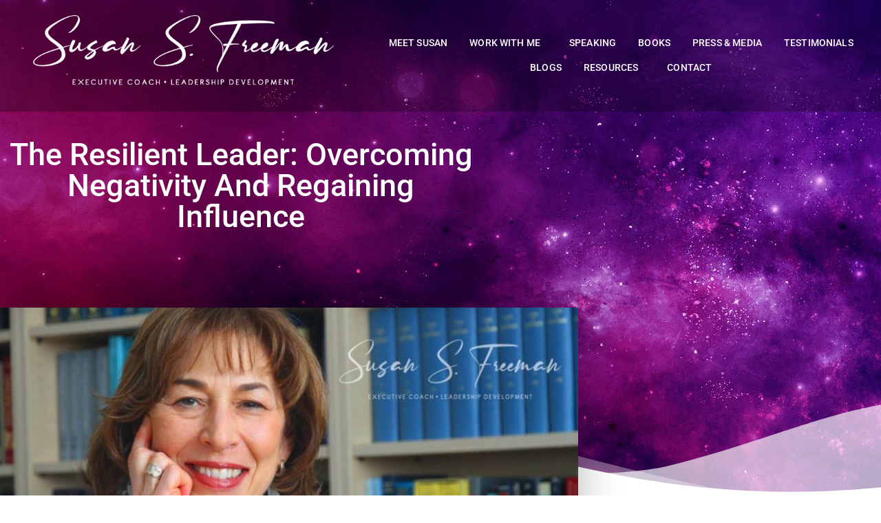

--- FILE ---
content_type: text/html; charset=UTF-8
request_url: https://susansfreeman.com/positivity/
body_size: 88760
content:
<!DOCTYPE html>
<html lang="en-US">
<head>
	<meta charset="UTF-8">
		<meta name='robots' content='index, follow, max-image-preview:large, max-snippet:-1, max-video-preview:-1' />

	<!-- This site is optimized with the Yoast SEO plugin v26.8 - https://yoast.com/product/yoast-seo-wordpress/ -->
	<title>The Resilient Leader: Overcoming Negativity and Regaining Influence</title>
	<meta name="description" content="Most of us struggle with the repetitive patterns of negativity at one time or another. It’s important to realize that this can be changed, and that we are in charge of that choice. This simple realization is transformational for individuals, leaders, and organizations." />
	<link rel="canonical" href="https://susansfreeman.com/positivity/" />
	<meta property="og:locale" content="en_US" />
	<meta property="og:type" content="article" />
	<meta property="og:title" content="The Resilient Leader: Overcoming Negativity and Regaining Influence" />
	<meta property="og:description" content="Most of us struggle with the repetitive patterns of negativity at one time or another. It’s important to realize that this can be changed, and that we are in charge of that choice. This simple realization is transformational for individuals, leaders, and organizations." />
	<meta property="og:url" content="https://susansfreeman.com/positivity/" />
	<meta property="og:site_name" content="Susan S. Freeman" />
	<meta property="article:published_time" content="2012-07-11T11:36:57+00:00" />
	<meta property="article:modified_time" content="2021-01-11T19:04:52+00:00" />
	<meta property="og:image" content="https://susansfreeman.com/wp-content/uploads/2021/01/SSF-Featured-2.jpg" />
	<meta property="og:image:width" content="837" />
	<meta property="og:image:height" content="427" />
	<meta property="og:image:type" content="image/jpeg" />
	<meta name="author" content="Susan Freeman" />
	<meta name="twitter:label1" content="Written by" />
	<meta name="twitter:data1" content="Susan Freeman" />
	<meta name="twitter:label2" content="Est. reading time" />
	<meta name="twitter:data2" content="1 minute" />
	<script type="application/ld+json" class="yoast-schema-graph">{"@context":"https://schema.org","@graph":[{"@type":"Article","@id":"https://susansfreeman.com/positivity/#article","isPartOf":{"@id":"https://susansfreeman.com/positivity/"},"author":{"name":"Susan Freeman","@id":"https://susansfreeman.com/#/schema/person/9135704710d6099a9919d7443dc44c47"},"headline":"The Resilient Leader: Overcoming Negativity and Regaining Influence","datePublished":"2012-07-11T11:36:57+00:00","dateModified":"2021-01-11T19:04:52+00:00","mainEntityOfPage":{"@id":"https://susansfreeman.com/positivity/"},"wordCount":113,"image":{"@id":"https://susansfreeman.com/positivity/#primaryimage"},"thumbnailUrl":"https://susansfreeman.com/wp-content/uploads/2021/01/SSF-Featured-2.jpg","keywords":["\"breaking habits\"","breakthrough barriers","constructive thinking","influence","negative thoughts","negativity","patterns","positive thoughts","positivity","resilience","Step Up Leader","transformational"],"articleSection":["Emotional Competence","Influence","Leadership"],"inLanguage":"en-US"},{"@type":"WebPage","@id":"https://susansfreeman.com/positivity/","url":"https://susansfreeman.com/positivity/","name":"The Resilient Leader: Overcoming Negativity and Regaining Influence","isPartOf":{"@id":"https://susansfreeman.com/#website"},"primaryImageOfPage":{"@id":"https://susansfreeman.com/positivity/#primaryimage"},"image":{"@id":"https://susansfreeman.com/positivity/#primaryimage"},"thumbnailUrl":"https://susansfreeman.com/wp-content/uploads/2021/01/SSF-Featured-2.jpg","datePublished":"2012-07-11T11:36:57+00:00","dateModified":"2021-01-11T19:04:52+00:00","author":{"@id":"https://susansfreeman.com/#/schema/person/9135704710d6099a9919d7443dc44c47"},"description":"Most of us struggle with the repetitive patterns of negativity at one time or another. It’s important to realize that this can be changed, and that we are in charge of that choice. This simple realization is transformational for individuals, leaders, and organizations.","breadcrumb":{"@id":"https://susansfreeman.com/positivity/#breadcrumb"},"inLanguage":"en-US","potentialAction":[{"@type":"ReadAction","target":["https://susansfreeman.com/positivity/"]}]},{"@type":"ImageObject","inLanguage":"en-US","@id":"https://susansfreeman.com/positivity/#primaryimage","url":"https://susansfreeman.com/wp-content/uploads/2021/01/SSF-Featured-2.jpg","contentUrl":"https://susansfreeman.com/wp-content/uploads/2021/01/SSF-Featured-2.jpg","width":837,"height":427},{"@type":"BreadcrumbList","@id":"https://susansfreeman.com/positivity/#breadcrumb","itemListElement":[{"@type":"ListItem","position":1,"name":"Home","item":"https://susansfreeman.com/"},{"@type":"ListItem","position":2,"name":"New &#038; Events","item":"https://susansfreeman.com/new-events/"},{"@type":"ListItem","position":3,"name":"The Resilient Leader: Overcoming Negativity and Regaining Influence"}]},{"@type":"WebSite","@id":"https://susansfreeman.com/#website","url":"https://susansfreeman.com/","name":"Susan S. Freeman","description":"Passion. Clarity. Exceptional Results.","potentialAction":[{"@type":"SearchAction","target":{"@type":"EntryPoint","urlTemplate":"https://susansfreeman.com/?s={search_term_string}"},"query-input":{"@type":"PropertyValueSpecification","valueRequired":true,"valueName":"search_term_string"}}],"inLanguage":"en-US"},{"@type":"Person","@id":"https://susansfreeman.com/#/schema/person/9135704710d6099a9919d7443dc44c47","name":"Susan Freeman","image":{"@type":"ImageObject","inLanguage":"en-US","@id":"https://susansfreeman.com/#/schema/person/image/","url":"https://susansfreeman.com/wp-content/uploads/2020/11/Susan-2v2-150x150.jpg","contentUrl":"https://susansfreeman.com/wp-content/uploads/2020/11/Susan-2v2-150x150.jpg","caption":"Susan Freeman"},"sameAs":["https://susansfreeman.com"]}]}</script>
	<!-- / Yoast SEO plugin. -->


<link rel="alternate" type="application/rss+xml" title="Susan S. Freeman &raquo; Feed" href="https://susansfreeman.com/feed/" />
<link rel="alternate" title="oEmbed (JSON)" type="application/json+oembed" href="https://susansfreeman.com/wp-json/oembed/1.0/embed?url=https%3A%2F%2Fsusansfreeman.com%2Fpositivity%2F" />
<link rel="alternate" title="oEmbed (XML)" type="text/xml+oembed" href="https://susansfreeman.com/wp-json/oembed/1.0/embed?url=https%3A%2F%2Fsusansfreeman.com%2Fpositivity%2F&#038;format=xml" />
		<!-- This site uses the Google Analytics by MonsterInsights plugin v9.11.1 - Using Analytics tracking - https://www.monsterinsights.com/ -->
							<script src="//www.googletagmanager.com/gtag/js?id=G-J7D180VJ0X"  data-cfasync="false" data-wpfc-render="false" async></script>
			<script data-cfasync="false" data-wpfc-render="false">
				var mi_version = '9.11.1';
				var mi_track_user = true;
				var mi_no_track_reason = '';
								var MonsterInsightsDefaultLocations = {"page_location":"https:\/\/susansfreeman.com\/positivity\/"};
								if ( typeof MonsterInsightsPrivacyGuardFilter === 'function' ) {
					var MonsterInsightsLocations = (typeof MonsterInsightsExcludeQuery === 'object') ? MonsterInsightsPrivacyGuardFilter( MonsterInsightsExcludeQuery ) : MonsterInsightsPrivacyGuardFilter( MonsterInsightsDefaultLocations );
				} else {
					var MonsterInsightsLocations = (typeof MonsterInsightsExcludeQuery === 'object') ? MonsterInsightsExcludeQuery : MonsterInsightsDefaultLocations;
				}

								var disableStrs = [
										'ga-disable-G-J7D180VJ0X',
									];

				/* Function to detect opted out users */
				function __gtagTrackerIsOptedOut() {
					for (var index = 0; index < disableStrs.length; index++) {
						if (document.cookie.indexOf(disableStrs[index] + '=true') > -1) {
							return true;
						}
					}

					return false;
				}

				/* Disable tracking if the opt-out cookie exists. */
				if (__gtagTrackerIsOptedOut()) {
					for (var index = 0; index < disableStrs.length; index++) {
						window[disableStrs[index]] = true;
					}
				}

				/* Opt-out function */
				function __gtagTrackerOptout() {
					for (var index = 0; index < disableStrs.length; index++) {
						document.cookie = disableStrs[index] + '=true; expires=Thu, 31 Dec 2099 23:59:59 UTC; path=/';
						window[disableStrs[index]] = true;
					}
				}

				if ('undefined' === typeof gaOptout) {
					function gaOptout() {
						__gtagTrackerOptout();
					}
				}
								window.dataLayer = window.dataLayer || [];

				window.MonsterInsightsDualTracker = {
					helpers: {},
					trackers: {},
				};
				if (mi_track_user) {
					function __gtagDataLayer() {
						dataLayer.push(arguments);
					}

					function __gtagTracker(type, name, parameters) {
						if (!parameters) {
							parameters = {};
						}

						if (parameters.send_to) {
							__gtagDataLayer.apply(null, arguments);
							return;
						}

						if (type === 'event') {
														parameters.send_to = monsterinsights_frontend.v4_id;
							var hookName = name;
							if (typeof parameters['event_category'] !== 'undefined') {
								hookName = parameters['event_category'] + ':' + name;
							}

							if (typeof MonsterInsightsDualTracker.trackers[hookName] !== 'undefined') {
								MonsterInsightsDualTracker.trackers[hookName](parameters);
							} else {
								__gtagDataLayer('event', name, parameters);
							}
							
						} else {
							__gtagDataLayer.apply(null, arguments);
						}
					}

					__gtagTracker('js', new Date());
					__gtagTracker('set', {
						'developer_id.dZGIzZG': true,
											});
					if ( MonsterInsightsLocations.page_location ) {
						__gtagTracker('set', MonsterInsightsLocations);
					}
										__gtagTracker('config', 'G-J7D180VJ0X', {"forceSSL":"true"} );
										window.gtag = __gtagTracker;										(function () {
						/* https://developers.google.com/analytics/devguides/collection/analyticsjs/ */
						/* ga and __gaTracker compatibility shim. */
						var noopfn = function () {
							return null;
						};
						var newtracker = function () {
							return new Tracker();
						};
						var Tracker = function () {
							return null;
						};
						var p = Tracker.prototype;
						p.get = noopfn;
						p.set = noopfn;
						p.send = function () {
							var args = Array.prototype.slice.call(arguments);
							args.unshift('send');
							__gaTracker.apply(null, args);
						};
						var __gaTracker = function () {
							var len = arguments.length;
							if (len === 0) {
								return;
							}
							var f = arguments[len - 1];
							if (typeof f !== 'object' || f === null || typeof f.hitCallback !== 'function') {
								if ('send' === arguments[0]) {
									var hitConverted, hitObject = false, action;
									if ('event' === arguments[1]) {
										if ('undefined' !== typeof arguments[3]) {
											hitObject = {
												'eventAction': arguments[3],
												'eventCategory': arguments[2],
												'eventLabel': arguments[4],
												'value': arguments[5] ? arguments[5] : 1,
											}
										}
									}
									if ('pageview' === arguments[1]) {
										if ('undefined' !== typeof arguments[2]) {
											hitObject = {
												'eventAction': 'page_view',
												'page_path': arguments[2],
											}
										}
									}
									if (typeof arguments[2] === 'object') {
										hitObject = arguments[2];
									}
									if (typeof arguments[5] === 'object') {
										Object.assign(hitObject, arguments[5]);
									}
									if ('undefined' !== typeof arguments[1].hitType) {
										hitObject = arguments[1];
										if ('pageview' === hitObject.hitType) {
											hitObject.eventAction = 'page_view';
										}
									}
									if (hitObject) {
										action = 'timing' === arguments[1].hitType ? 'timing_complete' : hitObject.eventAction;
										hitConverted = mapArgs(hitObject);
										__gtagTracker('event', action, hitConverted);
									}
								}
								return;
							}

							function mapArgs(args) {
								var arg, hit = {};
								var gaMap = {
									'eventCategory': 'event_category',
									'eventAction': 'event_action',
									'eventLabel': 'event_label',
									'eventValue': 'event_value',
									'nonInteraction': 'non_interaction',
									'timingCategory': 'event_category',
									'timingVar': 'name',
									'timingValue': 'value',
									'timingLabel': 'event_label',
									'page': 'page_path',
									'location': 'page_location',
									'title': 'page_title',
									'referrer' : 'page_referrer',
								};
								for (arg in args) {
																		if (!(!args.hasOwnProperty(arg) || !gaMap.hasOwnProperty(arg))) {
										hit[gaMap[arg]] = args[arg];
									} else {
										hit[arg] = args[arg];
									}
								}
								return hit;
							}

							try {
								f.hitCallback();
							} catch (ex) {
							}
						};
						__gaTracker.create = newtracker;
						__gaTracker.getByName = newtracker;
						__gaTracker.getAll = function () {
							return [];
						};
						__gaTracker.remove = noopfn;
						__gaTracker.loaded = true;
						window['__gaTracker'] = __gaTracker;
					})();
									} else {
										console.log("");
					(function () {
						function __gtagTracker() {
							return null;
						}

						window['__gtagTracker'] = __gtagTracker;
						window['gtag'] = __gtagTracker;
					})();
									}
			</script>
							<!-- / Google Analytics by MonsterInsights -->
		<style id='wp-img-auto-sizes-contain-inline-css'>
img:is([sizes=auto i],[sizes^="auto," i]){contain-intrinsic-size:3000px 1500px}
/*# sourceURL=wp-img-auto-sizes-contain-inline-css */
</style>
<style id='wp-emoji-styles-inline-css'>

	img.wp-smiley, img.emoji {
		display: inline !important;
		border: none !important;
		box-shadow: none !important;
		height: 1em !important;
		width: 1em !important;
		margin: 0 0.07em !important;
		vertical-align: -0.1em !important;
		background: none !important;
		padding: 0 !important;
	}
/*# sourceURL=wp-emoji-styles-inline-css */
</style>
<link rel='stylesheet' id='wp-block-library-css' href='https://susansfreeman.com/wp-includes/css/dist/block-library/style.min.css' media='all' />
<style id='global-styles-inline-css'>
:root{--wp--preset--aspect-ratio--square: 1;--wp--preset--aspect-ratio--4-3: 4/3;--wp--preset--aspect-ratio--3-4: 3/4;--wp--preset--aspect-ratio--3-2: 3/2;--wp--preset--aspect-ratio--2-3: 2/3;--wp--preset--aspect-ratio--16-9: 16/9;--wp--preset--aspect-ratio--9-16: 9/16;--wp--preset--color--black: #000000;--wp--preset--color--cyan-bluish-gray: #abb8c3;--wp--preset--color--white: #ffffff;--wp--preset--color--pale-pink: #f78da7;--wp--preset--color--vivid-red: #cf2e2e;--wp--preset--color--luminous-vivid-orange: #ff6900;--wp--preset--color--luminous-vivid-amber: #fcb900;--wp--preset--color--light-green-cyan: #7bdcb5;--wp--preset--color--vivid-green-cyan: #00d084;--wp--preset--color--pale-cyan-blue: #8ed1fc;--wp--preset--color--vivid-cyan-blue: #0693e3;--wp--preset--color--vivid-purple: #9b51e0;--wp--preset--gradient--vivid-cyan-blue-to-vivid-purple: linear-gradient(135deg,rgb(6,147,227) 0%,rgb(155,81,224) 100%);--wp--preset--gradient--light-green-cyan-to-vivid-green-cyan: linear-gradient(135deg,rgb(122,220,180) 0%,rgb(0,208,130) 100%);--wp--preset--gradient--luminous-vivid-amber-to-luminous-vivid-orange: linear-gradient(135deg,rgb(252,185,0) 0%,rgb(255,105,0) 100%);--wp--preset--gradient--luminous-vivid-orange-to-vivid-red: linear-gradient(135deg,rgb(255,105,0) 0%,rgb(207,46,46) 100%);--wp--preset--gradient--very-light-gray-to-cyan-bluish-gray: linear-gradient(135deg,rgb(238,238,238) 0%,rgb(169,184,195) 100%);--wp--preset--gradient--cool-to-warm-spectrum: linear-gradient(135deg,rgb(74,234,220) 0%,rgb(151,120,209) 20%,rgb(207,42,186) 40%,rgb(238,44,130) 60%,rgb(251,105,98) 80%,rgb(254,248,76) 100%);--wp--preset--gradient--blush-light-purple: linear-gradient(135deg,rgb(255,206,236) 0%,rgb(152,150,240) 100%);--wp--preset--gradient--blush-bordeaux: linear-gradient(135deg,rgb(254,205,165) 0%,rgb(254,45,45) 50%,rgb(107,0,62) 100%);--wp--preset--gradient--luminous-dusk: linear-gradient(135deg,rgb(255,203,112) 0%,rgb(199,81,192) 50%,rgb(65,88,208) 100%);--wp--preset--gradient--pale-ocean: linear-gradient(135deg,rgb(255,245,203) 0%,rgb(182,227,212) 50%,rgb(51,167,181) 100%);--wp--preset--gradient--electric-grass: linear-gradient(135deg,rgb(202,248,128) 0%,rgb(113,206,126) 100%);--wp--preset--gradient--midnight: linear-gradient(135deg,rgb(2,3,129) 0%,rgb(40,116,252) 100%);--wp--preset--font-size--small: 13px;--wp--preset--font-size--medium: 20px;--wp--preset--font-size--large: 36px;--wp--preset--font-size--x-large: 42px;--wp--preset--spacing--20: 0.44rem;--wp--preset--spacing--30: 0.67rem;--wp--preset--spacing--40: 1rem;--wp--preset--spacing--50: 1.5rem;--wp--preset--spacing--60: 2.25rem;--wp--preset--spacing--70: 3.38rem;--wp--preset--spacing--80: 5.06rem;--wp--preset--shadow--natural: 6px 6px 9px rgba(0, 0, 0, 0.2);--wp--preset--shadow--deep: 12px 12px 50px rgba(0, 0, 0, 0.4);--wp--preset--shadow--sharp: 6px 6px 0px rgba(0, 0, 0, 0.2);--wp--preset--shadow--outlined: 6px 6px 0px -3px rgb(255, 255, 255), 6px 6px rgb(0, 0, 0);--wp--preset--shadow--crisp: 6px 6px 0px rgb(0, 0, 0);}:root { --wp--style--global--content-size: 800px;--wp--style--global--wide-size: 1200px; }:where(body) { margin: 0; }.wp-site-blocks > .alignleft { float: left; margin-right: 2em; }.wp-site-blocks > .alignright { float: right; margin-left: 2em; }.wp-site-blocks > .aligncenter { justify-content: center; margin-left: auto; margin-right: auto; }:where(.wp-site-blocks) > * { margin-block-start: 24px; margin-block-end: 0; }:where(.wp-site-blocks) > :first-child { margin-block-start: 0; }:where(.wp-site-blocks) > :last-child { margin-block-end: 0; }:root { --wp--style--block-gap: 24px; }:root :where(.is-layout-flow) > :first-child{margin-block-start: 0;}:root :where(.is-layout-flow) > :last-child{margin-block-end: 0;}:root :where(.is-layout-flow) > *{margin-block-start: 24px;margin-block-end: 0;}:root :where(.is-layout-constrained) > :first-child{margin-block-start: 0;}:root :where(.is-layout-constrained) > :last-child{margin-block-end: 0;}:root :where(.is-layout-constrained) > *{margin-block-start: 24px;margin-block-end: 0;}:root :where(.is-layout-flex){gap: 24px;}:root :where(.is-layout-grid){gap: 24px;}.is-layout-flow > .alignleft{float: left;margin-inline-start: 0;margin-inline-end: 2em;}.is-layout-flow > .alignright{float: right;margin-inline-start: 2em;margin-inline-end: 0;}.is-layout-flow > .aligncenter{margin-left: auto !important;margin-right: auto !important;}.is-layout-constrained > .alignleft{float: left;margin-inline-start: 0;margin-inline-end: 2em;}.is-layout-constrained > .alignright{float: right;margin-inline-start: 2em;margin-inline-end: 0;}.is-layout-constrained > .aligncenter{margin-left: auto !important;margin-right: auto !important;}.is-layout-constrained > :where(:not(.alignleft):not(.alignright):not(.alignfull)){max-width: var(--wp--style--global--content-size);margin-left: auto !important;margin-right: auto !important;}.is-layout-constrained > .alignwide{max-width: var(--wp--style--global--wide-size);}body .is-layout-flex{display: flex;}.is-layout-flex{flex-wrap: wrap;align-items: center;}.is-layout-flex > :is(*, div){margin: 0;}body .is-layout-grid{display: grid;}.is-layout-grid > :is(*, div){margin: 0;}body{padding-top: 0px;padding-right: 0px;padding-bottom: 0px;padding-left: 0px;}a:where(:not(.wp-element-button)){text-decoration: underline;}:root :where(.wp-element-button, .wp-block-button__link){background-color: #32373c;border-width: 0;color: #fff;font-family: inherit;font-size: inherit;font-style: inherit;font-weight: inherit;letter-spacing: inherit;line-height: inherit;padding-top: calc(0.667em + 2px);padding-right: calc(1.333em + 2px);padding-bottom: calc(0.667em + 2px);padding-left: calc(1.333em + 2px);text-decoration: none;text-transform: inherit;}.has-black-color{color: var(--wp--preset--color--black) !important;}.has-cyan-bluish-gray-color{color: var(--wp--preset--color--cyan-bluish-gray) !important;}.has-white-color{color: var(--wp--preset--color--white) !important;}.has-pale-pink-color{color: var(--wp--preset--color--pale-pink) !important;}.has-vivid-red-color{color: var(--wp--preset--color--vivid-red) !important;}.has-luminous-vivid-orange-color{color: var(--wp--preset--color--luminous-vivid-orange) !important;}.has-luminous-vivid-amber-color{color: var(--wp--preset--color--luminous-vivid-amber) !important;}.has-light-green-cyan-color{color: var(--wp--preset--color--light-green-cyan) !important;}.has-vivid-green-cyan-color{color: var(--wp--preset--color--vivid-green-cyan) !important;}.has-pale-cyan-blue-color{color: var(--wp--preset--color--pale-cyan-blue) !important;}.has-vivid-cyan-blue-color{color: var(--wp--preset--color--vivid-cyan-blue) !important;}.has-vivid-purple-color{color: var(--wp--preset--color--vivid-purple) !important;}.has-black-background-color{background-color: var(--wp--preset--color--black) !important;}.has-cyan-bluish-gray-background-color{background-color: var(--wp--preset--color--cyan-bluish-gray) !important;}.has-white-background-color{background-color: var(--wp--preset--color--white) !important;}.has-pale-pink-background-color{background-color: var(--wp--preset--color--pale-pink) !important;}.has-vivid-red-background-color{background-color: var(--wp--preset--color--vivid-red) !important;}.has-luminous-vivid-orange-background-color{background-color: var(--wp--preset--color--luminous-vivid-orange) !important;}.has-luminous-vivid-amber-background-color{background-color: var(--wp--preset--color--luminous-vivid-amber) !important;}.has-light-green-cyan-background-color{background-color: var(--wp--preset--color--light-green-cyan) !important;}.has-vivid-green-cyan-background-color{background-color: var(--wp--preset--color--vivid-green-cyan) !important;}.has-pale-cyan-blue-background-color{background-color: var(--wp--preset--color--pale-cyan-blue) !important;}.has-vivid-cyan-blue-background-color{background-color: var(--wp--preset--color--vivid-cyan-blue) !important;}.has-vivid-purple-background-color{background-color: var(--wp--preset--color--vivid-purple) !important;}.has-black-border-color{border-color: var(--wp--preset--color--black) !important;}.has-cyan-bluish-gray-border-color{border-color: var(--wp--preset--color--cyan-bluish-gray) !important;}.has-white-border-color{border-color: var(--wp--preset--color--white) !important;}.has-pale-pink-border-color{border-color: var(--wp--preset--color--pale-pink) !important;}.has-vivid-red-border-color{border-color: var(--wp--preset--color--vivid-red) !important;}.has-luminous-vivid-orange-border-color{border-color: var(--wp--preset--color--luminous-vivid-orange) !important;}.has-luminous-vivid-amber-border-color{border-color: var(--wp--preset--color--luminous-vivid-amber) !important;}.has-light-green-cyan-border-color{border-color: var(--wp--preset--color--light-green-cyan) !important;}.has-vivid-green-cyan-border-color{border-color: var(--wp--preset--color--vivid-green-cyan) !important;}.has-pale-cyan-blue-border-color{border-color: var(--wp--preset--color--pale-cyan-blue) !important;}.has-vivid-cyan-blue-border-color{border-color: var(--wp--preset--color--vivid-cyan-blue) !important;}.has-vivid-purple-border-color{border-color: var(--wp--preset--color--vivid-purple) !important;}.has-vivid-cyan-blue-to-vivid-purple-gradient-background{background: var(--wp--preset--gradient--vivid-cyan-blue-to-vivid-purple) !important;}.has-light-green-cyan-to-vivid-green-cyan-gradient-background{background: var(--wp--preset--gradient--light-green-cyan-to-vivid-green-cyan) !important;}.has-luminous-vivid-amber-to-luminous-vivid-orange-gradient-background{background: var(--wp--preset--gradient--luminous-vivid-amber-to-luminous-vivid-orange) !important;}.has-luminous-vivid-orange-to-vivid-red-gradient-background{background: var(--wp--preset--gradient--luminous-vivid-orange-to-vivid-red) !important;}.has-very-light-gray-to-cyan-bluish-gray-gradient-background{background: var(--wp--preset--gradient--very-light-gray-to-cyan-bluish-gray) !important;}.has-cool-to-warm-spectrum-gradient-background{background: var(--wp--preset--gradient--cool-to-warm-spectrum) !important;}.has-blush-light-purple-gradient-background{background: var(--wp--preset--gradient--blush-light-purple) !important;}.has-blush-bordeaux-gradient-background{background: var(--wp--preset--gradient--blush-bordeaux) !important;}.has-luminous-dusk-gradient-background{background: var(--wp--preset--gradient--luminous-dusk) !important;}.has-pale-ocean-gradient-background{background: var(--wp--preset--gradient--pale-ocean) !important;}.has-electric-grass-gradient-background{background: var(--wp--preset--gradient--electric-grass) !important;}.has-midnight-gradient-background{background: var(--wp--preset--gradient--midnight) !important;}.has-small-font-size{font-size: var(--wp--preset--font-size--small) !important;}.has-medium-font-size{font-size: var(--wp--preset--font-size--medium) !important;}.has-large-font-size{font-size: var(--wp--preset--font-size--large) !important;}.has-x-large-font-size{font-size: var(--wp--preset--font-size--x-large) !important;}
:root :where(.wp-block-pullquote){font-size: 1.5em;line-height: 1.6;}
/*# sourceURL=global-styles-inline-css */
</style>
<link rel='stylesheet' id='ppress-frontend-css' href='https://susansfreeman.com/wp-content/plugins/wp-user-avatar/assets/css/frontend.min.css' media='all' />
<link rel='stylesheet' id='ppress-flatpickr-css' href='https://susansfreeman.com/wp-content/plugins/wp-user-avatar/assets/flatpickr/flatpickr.min.css' media='all' />
<link rel='stylesheet' id='ppress-select2-css' href='https://susansfreeman.com/wp-content/plugins/wp-user-avatar/assets/select2/select2.min.css' media='all' />
<link rel='stylesheet' id='hello-elementor-css' href='https://susansfreeman.com/wp-content/themes/hello-elementor/assets/css/reset.css' media='all' />
<link rel='stylesheet' id='hello-elementor-theme-style-css' href='https://susansfreeman.com/wp-content/themes/hello-elementor/assets/css/theme.css' media='all' />
<link rel='stylesheet' id='hello-elementor-header-footer-css' href='https://susansfreeman.com/wp-content/themes/hello-elementor/assets/css/header-footer.css' media='all' />
<link rel='stylesheet' id='elementor-frontend-css' href='https://susansfreeman.com/wp-content/plugins/elementor/assets/css/frontend.min.css' media='all' />
<link rel='stylesheet' id='widget-image-css' href='https://susansfreeman.com/wp-content/plugins/elementor/assets/css/widget-image.min.css' media='all' />
<link rel='stylesheet' id='widget-nav-menu-css' href='https://susansfreeman.com/wp-content/plugins/elementor-pro/assets/css/widget-nav-menu.min.css' media='all' />
<link rel='stylesheet' id='widget-heading-css' href='https://susansfreeman.com/wp-content/plugins/elementor/assets/css/widget-heading.min.css' media='all' />
<link rel='stylesheet' id='widget-form-css' href='https://susansfreeman.com/wp-content/plugins/elementor-pro/assets/css/widget-form.min.css' media='all' />
<link rel='stylesheet' id='widget-social-icons-css' href='https://susansfreeman.com/wp-content/plugins/elementor/assets/css/widget-social-icons.min.css' media='all' />
<link rel='stylesheet' id='e-apple-webkit-css' href='https://susansfreeman.com/wp-content/plugins/elementor/assets/css/conditionals/apple-webkit.min.css' media='all' />
<link rel='stylesheet' id='e-shapes-css' href='https://susansfreeman.com/wp-content/plugins/elementor/assets/css/conditionals/shapes.min.css' media='all' />
<link rel='stylesheet' id='widget-share-buttons-css' href='https://susansfreeman.com/wp-content/plugins/elementor-pro/assets/css/widget-share-buttons.min.css' media='all' />
<link rel='stylesheet' id='elementor-icons-shared-0-css' href='https://susansfreeman.com/wp-content/plugins/elementor/assets/lib/font-awesome/css/fontawesome.min.css' media='all' />
<link rel='stylesheet' id='elementor-icons-fa-solid-css' href='https://susansfreeman.com/wp-content/plugins/elementor/assets/lib/font-awesome/css/solid.min.css' media='all' />
<link rel='stylesheet' id='elementor-icons-fa-brands-css' href='https://susansfreeman.com/wp-content/plugins/elementor/assets/lib/font-awesome/css/brands.min.css' media='all' />
<link rel='stylesheet' id='widget-post-info-css' href='https://susansfreeman.com/wp-content/plugins/elementor-pro/assets/css/widget-post-info.min.css' media='all' />
<link rel='stylesheet' id='widget-icon-list-css' href='https://susansfreeman.com/wp-content/plugins/elementor/assets/css/widget-icon-list.min.css' media='all' />
<link rel='stylesheet' id='elementor-icons-fa-regular-css' href='https://susansfreeman.com/wp-content/plugins/elementor/assets/lib/font-awesome/css/regular.min.css' media='all' />
<link rel='stylesheet' id='elementor-icons-css' href='https://susansfreeman.com/wp-content/plugins/elementor/assets/lib/eicons/css/elementor-icons.min.css' media='all' />
<link rel='stylesheet' id='elementor-post-10818-css' href='https://susansfreeman.com/wp-content/uploads/elementor/css/post-10818.css' media='all' />
<link rel='stylesheet' id='font-awesome-5-all-css' href='https://susansfreeman.com/wp-content/plugins/elementor/assets/lib/font-awesome/css/all.min.css' media='all' />
<link rel='stylesheet' id='font-awesome-4-shim-css' href='https://susansfreeman.com/wp-content/plugins/elementor/assets/lib/font-awesome/css/v4-shims.min.css' media='all' />
<link rel='stylesheet' id='elementor-post-10846-css' href='https://susansfreeman.com/wp-content/uploads/elementor/css/post-10846.css' media='all' />
<link rel='stylesheet' id='elementor-post-10865-css' href='https://susansfreeman.com/wp-content/uploads/elementor/css/post-10865.css' media='all' />
<link rel='stylesheet' id='elementor-post-11399-css' href='https://susansfreeman.com/wp-content/uploads/elementor/css/post-11399.css' media='all' />
<link rel='stylesheet' id='elementor-post-13385-css' href='https://susansfreeman.com/wp-content/uploads/elementor/css/post-13385.css' media='all' />
<link rel='stylesheet' id='notificationx-public-css' href='https://susansfreeman.com/wp-content/plugins/notificationx/assets/public/css/frontend.css' media='all' />
<link rel='stylesheet' id='dashicons-css' href='https://susansfreeman.com/wp-includes/css/dashicons.min.css' media='all' />
<link rel='stylesheet' id='ekit-widget-styles-css' href='https://susansfreeman.com/wp-content/plugins/elementskit-lite/widgets/init/assets/css/widget-styles.css' media='all' />
<link rel='stylesheet' id='ekit-responsive-css' href='https://susansfreeman.com/wp-content/plugins/elementskit-lite/widgets/init/assets/css/responsive.css' media='all' />
<link rel='stylesheet' id='elementor-gf-local-roboto-css' href='https://susansfreeman.com/wp-content/uploads/elementor/google-fonts/css/roboto.css' media='all' />
<link rel='stylesheet' id='elementor-gf-local-robotoslab-css' href='https://susansfreeman.com/wp-content/uploads/elementor/google-fonts/css/robotoslab.css' media='all' />
<script src="https://susansfreeman.com/wp-content/plugins/google-analytics-for-wordpress/assets/js/frontend-gtag.min.js" id="monsterinsights-frontend-script-js" async data-wp-strategy="async"></script>
<script data-cfasync="false" data-wpfc-render="false" id='monsterinsights-frontend-script-js-extra'>var monsterinsights_frontend = {"js_events_tracking":"true","download_extensions":"doc,pdf,ppt,zip,xls,docx,pptx,xlsx","inbound_paths":"[]","home_url":"https:\/\/susansfreeman.com","hash_tracking":"false","v4_id":"G-J7D180VJ0X"};</script>
<script src="https://susansfreeman.com/wp-includes/js/jquery/jquery.min.js" id="jquery-core-js"></script>
<script src="https://susansfreeman.com/wp-includes/js/jquery/jquery-migrate.min.js" id="jquery-migrate-js"></script>
<script src="https://susansfreeman.com/wp-content/plugins/wp-user-avatar/assets/flatpickr/flatpickr.min.js" id="ppress-flatpickr-js"></script>
<script src="https://susansfreeman.com/wp-content/plugins/wp-user-avatar/assets/select2/select2.min.js" id="ppress-select2-js"></script>
<script src="https://susansfreeman.com/wp-content/plugins/elementor/assets/lib/font-awesome/js/v4-shims.min.js" id="font-awesome-4-shim-js"></script>
<link rel="https://api.w.org/" href="https://susansfreeman.com/wp-json/" /><link rel="alternate" title="JSON" type="application/json" href="https://susansfreeman.com/wp-json/wp/v2/posts/866" /><link rel="EditURI" type="application/rsd+xml" title="RSD" href="https://susansfreeman.com/xmlrpc.php?rsd" />
<meta name="generator" content="WordPress 6.9" />
<link rel='shortlink' href='https://susansfreeman.com/?p=866' />
<meta name="description" content="Most of us struggle with the repetitive patterns of negativity at one time or another.  It’s important to realize that this can be changed, and that we are in charge of that choice.  This simple realization is transformational for individuals, leaders, and organizations.">
<meta name="generator" content="Elementor 3.34.2; features: additional_custom_breakpoints; settings: css_print_method-external, google_font-enabled, font_display-auto">
			<style>
				.e-con.e-parent:nth-of-type(n+4):not(.e-lazyloaded):not(.e-no-lazyload),
				.e-con.e-parent:nth-of-type(n+4):not(.e-lazyloaded):not(.e-no-lazyload) * {
					background-image: none !important;
				}
				@media screen and (max-height: 1024px) {
					.e-con.e-parent:nth-of-type(n+3):not(.e-lazyloaded):not(.e-no-lazyload),
					.e-con.e-parent:nth-of-type(n+3):not(.e-lazyloaded):not(.e-no-lazyload) * {
						background-image: none !important;
					}
				}
				@media screen and (max-height: 640px) {
					.e-con.e-parent:nth-of-type(n+2):not(.e-lazyloaded):not(.e-no-lazyload),
					.e-con.e-parent:nth-of-type(n+2):not(.e-lazyloaded):not(.e-no-lazyload) * {
						background-image: none !important;
					}
				}
			</style>
			<link rel="icon" href="https://susansfreeman.com/wp-content/uploads/2020/11/cropped-fw2-32x32.png" sizes="32x32" />
<link rel="icon" href="https://susansfreeman.com/wp-content/uploads/2020/11/cropped-fw2-192x192.png" sizes="192x192" />
<link rel="apple-touch-icon" href="https://susansfreeman.com/wp-content/uploads/2020/11/cropped-fw2-180x180.png" />
<meta name="msapplication-TileImage" content="https://susansfreeman.com/wp-content/uploads/2020/11/cropped-fw2-270x270.png" />
		<style id="wp-custom-css">
			

/** Start Block Kit CSS: 69-3-4f8cfb8a1a68ec007f2be7a02bdeadd9 **/

.envato-kit-66-menu .e--pointer-framed .elementor-item:before{
	border-radius:1px;
}

.envato-kit-66-subscription-form .elementor-form-fields-wrapper{
	position:relative;
}

.envato-kit-66-subscription-form .elementor-form-fields-wrapper .elementor-field-type-submit{
	position:static;
}

.envato-kit-66-subscription-form .elementor-form-fields-wrapper .elementor-field-type-submit button{
	position: absolute;
    top: 50%;
    right: 6px;
    transform: translate(0, -50%);
		-moz-transform: translate(0, -50%);
		-webmit-transform: translate(0, -50%);
}

.envato-kit-66-testi-slider .elementor-testimonial__footer{
	margin-top: -60px !important;
	z-index: 99;
  position: relative;
}

.envato-kit-66-featured-slider .elementor-slides .slick-prev{
	width:50px;
	height:50px;
	background-color:#ffffff !important;
	transform:rotate(45deg);
	-moz-transform:rotate(45deg);
	-webkit-transform:rotate(45deg);
	left:-25px !important;
	-webkit-box-shadow: 0px 1px 2px 1px rgba(0,0,0,0.32);
	-moz-box-shadow: 0px 1px 2px 1px rgba(0,0,0,0.32);
	box-shadow: 0px 1px 2px 1px rgba(0,0,0,0.32);
}

.envato-kit-66-featured-slider .elementor-slides .slick-prev:before{
	display:block;
	margin-top:0px;
	margin-left:0px;
	transform:rotate(-45deg);
	-moz-transform:rotate(-45deg);
	-webkit-transform:rotate(-45deg);
}

.envato-kit-66-featured-slider .elementor-slides .slick-next{
	width:50px;
	height:50px;
	background-color:#ffffff !important;
	transform:rotate(45deg);
	-moz-transform:rotate(45deg);
	-webkit-transform:rotate(45deg);
	right:-25px !important;
	-webkit-box-shadow: 0px 1px 2px 1px rgba(0,0,0,0.32);
	-moz-box-shadow: 0px 1px 2px 1px rgba(0,0,0,0.32);
	box-shadow: 0px 1px 2px 1px rgba(0,0,0,0.32);
}

.envato-kit-66-featured-slider .elementor-slides .slick-next:before{
	display:block;
	margin-top:-5px;
	margin-right:-5px;
	transform:rotate(-45deg);
	-moz-transform:rotate(-45deg);
	-webkit-transform:rotate(-45deg);
}

.envato-kit-66-orangetext{
	color:#f4511e;
}

.envato-kit-66-countdown .elementor-countdown-label{
	display:inline-block !important;
	border:2px solid rgba(255,255,255,0.2);
	padding:9px 20px;
}

/** End Block Kit CSS: 69-3-4f8cfb8a1a68ec007f2be7a02bdeadd9 **/



/** Start Block Kit CSS: 144-3-3a7d335f39a8579c20cdf02f8d462582 **/

.envato-block__preview{overflow: visible;}

/* Envato Kit 141 Custom Styles - Applied to the element under Advanced */

.elementor-headline-animation-type-drop-in .elementor-headline-dynamic-wrapper{
	text-align: center;
}
.envato-kit-141-top-0 h1,
.envato-kit-141-top-0 h2,
.envato-kit-141-top-0 h3,
.envato-kit-141-top-0 h4,
.envato-kit-141-top-0 h5,
.envato-kit-141-top-0 h6,
.envato-kit-141-top-0 p {
	margin-top: 0;
}

.envato-kit-141-newsletter-inline .elementor-field-textual.elementor-size-md {
	padding-left: 1.5rem;
	padding-right: 1.5rem;
}

.envato-kit-141-bottom-0 p {
	margin-bottom: 0;
}

.envato-kit-141-bottom-8 .elementor-price-list .elementor-price-list-item .elementor-price-list-header {
	margin-bottom: .5rem;
}

.envato-kit-141.elementor-widget-testimonial-carousel.elementor-pagination-type-bullets .swiper-container {
	padding-bottom: 52px;
}

.envato-kit-141-display-inline {
	display: inline-block;
}

.envato-kit-141 .elementor-slick-slider ul.slick-dots {
	bottom: -40px;
}

/** End Block Kit CSS: 144-3-3a7d335f39a8579c20cdf02f8d462582 **/



/** Start Block Kit CSS: 72-3-34d2cc762876498c8f6be5405a48e6e2 **/

.envato-block__preview{overflow: visible;}

/*Kit 69 Custom Styling for buttons */
.envato-kit-69-slide-btn .elementor-button,
.envato-kit-69-cta-btn .elementor-button,
.envato-kit-69-flip-btn .elementor-button{
	border-left: 0px !important;
	border-bottom: 0px !important;
	border-right: 0px !important;
	padding: 15px 0 0 !important;
}
.envato-kit-69-slide-btn .elementor-slide-button:hover,
.envato-kit-69-cta-btn .elementor-button:hover,
.envato-kit-69-flip-btn .elementor-button:hover{
	margin-bottom: 20px;
}
.envato-kit-69-menu .elementor-nav-menu--main a:hover{
	margin-top: -7px;
	padding-top: 4px;
	border-bottom: 1px solid #FFF;
}
/* Fix menu dropdown width */
.envato-kit-69-menu .elementor-nav-menu--dropdown{
	width: 100% !important;
}

/** End Block Kit CSS: 72-3-34d2cc762876498c8f6be5405a48e6e2 **/



/** Start Block Kit CSS: 141-3-1d55f1e76be9fb1a8d9de88accbe962f **/

.envato-kit-138-bracket .elementor-widget-container > *:before{
	content:"[";
	color:#ffab00;
	display:inline-block;
	margin-right:4px;
	line-height:1em;
	position:relative;
	top:-1px;
}

.envato-kit-138-bracket .elementor-widget-container > *:after{
	content:"]";
	color:#ffab00;
	display:inline-block;
	margin-left:4px;
	line-height:1em;
	position:relative;
	top:-1px;
}

/** End Block Kit CSS: 141-3-1d55f1e76be9fb1a8d9de88accbe962f **/



/** Start Block Kit CSS: 143-3-7969bb877702491bc5ca272e536ada9d **/

.envato-block__preview{overflow: visible;}
/* Material Button Click Effect */
.envato-kit-140-material-hit .menu-item a,
.envato-kit-140-material-button .elementor-button{
  background-position: center;
  transition: background 0.8s;
}
.envato-kit-140-material-hit .menu-item a:hover,
.envato-kit-140-material-button .elementor-button:hover{
  background: radial-gradient(circle, transparent 1%, #fff 1%) center/15000%;
}
.envato-kit-140-material-hit .menu-item a:active,
.envato-kit-140-material-button .elementor-button:active{
  background-color: #FFF;
  background-size: 100%;
  transition: background 0s;
}

/* Field Shadow */
.envato-kit-140-big-shadow-form .elementor-field-textual{
	box-shadow: 0 20px 30px rgba(0,0,0, .05);
}

/* FAQ */
.envato-kit-140-faq .elementor-accordion .elementor-accordion-item{
	border-width: 0 0 1px !important;
}

/* Scrollable Columns */
.envato-kit-140-scrollable{
	 height: 100%;
   overflow: auto;
   overflow-x: hidden;
}

/* ImageBox: No Space */
.envato-kit-140-imagebox-nospace:hover{
	transform: scale(1.1);
	transition: all 0.3s;
}
.envato-kit-140-imagebox-nospace figure{
	line-height: 0;
}

.envato-kit-140-slide .elementor-slide-content{
	background: #FFF;
	margin-left: -60px;
	padding: 1em;
}
.envato-kit-140-carousel .slick-active:not(.slick-current)  img{
	padding: 20px !important;
	transition: all .9s;
}

/** End Block Kit CSS: 143-3-7969bb877702491bc5ca272e536ada9d **/

@media only screen and (min-width: 1024px) and (max-width: 1570px) {
.elementor-location-header .navbar-section {
width: 70% !important;
}
.elementor-location-header .logo-section {
width: 35% !important;
}

}

@media only screen and (min-width: 1024px) and (max-width: 1330px) {
.elementor-location-header .navbar-section .elementor-nav-menu--main .elementor-item {
padding-left: 7px !important;
padding-right: 7px !important;
font-size: 13px !important;
}
}

/******(min-width: 1023px) start****/
@media only screen and (min-width: 1023px) {

.elementor-10846 .elementor-element.elementor-element-1462e62d .elementor-nav-menu--main .elementor-item .sub-arrow {
display: none;
}
}

/******(min-width: 1023px) end****/
/******(max-width: 1024px) start****/
@media only screen and (max-width: 1024px) {

.elementor-widget-nav-menu .elementor-widget-container {
position: relative;
z-index: 1;
}

nav.elementor-nav-menu--dropdown.elementor-nav-menu__container {
position: absolute;
left: 0;
right: 0;
top: 35px;
}
}


/******(max-width: 1024px) end****/
/******(max-width: 767px) start****/
@media only screen and (max-width: 767px) {
nav.elementor-nav-menu--dropdown.elementor-nav-menu__container {
top: 55px;
left: calc(-100% - 12px);
width: calc(200%);
}

}

/******(max-width: 767px) end****/
@media only screen and (min-width: 1024px) and (max-width: 1330px) {
.elementor-location-header .navbar-section  {
    width: 60% !important;
}
}
.navbar-section .elementor-nav-menu .sub-arrow {
font-size: 26px;
color: #e94b44;
}
@media (max-width: 1100px) {
.elementor-menu-toggle{
		display: flex;
	justify-content: flex-end;
}

}		</style>
			<meta name="viewport" content="width=device-width, initial-scale=1.0, viewport-fit=cover" /></head>
<body class="wp-singular post-template-default single single-post postid-866 single-format-standard wp-embed-responsive wp-theme-hello-elementor hello-elementor-default has-notificationx elementor-default elementor-template-canvas elementor-kit-10818 elementor-page-11399">
			<div data-elementor-type="single-post" data-elementor-id="11399" class="elementor elementor-11399 elementor-location-single post-866 post type-post status-publish format-standard has-post-thumbnail hentry category-emotional-competence-leadership category-influence-2 category-leadership tag-breaking-habits tag-breakthrough-barriers tag-constructive-thinking tag-influence tag-negative-thoughts tag-negativity tag-patterns tag-positive-thoughts tag-positivity tag-resilience tag-step-up-leader tag-transformational" data-elementor-post-type="elementor_library">
					<section class="elementor-section elementor-top-section elementor-element elementor-element-141da7f0 elementor-section-content-middle envato-kit-141-top-0 elementor-section-full_width elementor-section-height-default elementor-section-height-default" data-id="141da7f0" data-element_type="section" data-settings="{&quot;background_background&quot;:&quot;classic&quot;}">
						<div class="elementor-container elementor-column-gap-default">
					<div class="elementor-column elementor-col-66 elementor-top-column elementor-element elementor-element-19f66bab" data-id="19f66bab" data-element_type="column">
			<div class="elementor-widget-wrap elementor-element-populated">
						<div class="elementor-element elementor-element-32bf4685 elementor-widget elementor-widget-image" data-id="32bf4685" data-element_type="widget" data-widget_type="image.default">
				<div class="elementor-widget-container">
																<a href="https://susansfreeman.com/">
							<img width="600" height="162" src="https://susansfreeman.com/wp-content/uploads/2020/11/Susan-S-Freeman-white-600-v2.png" class="attachment-large size-large wp-image-11485" alt="" srcset="https://susansfreeman.com/wp-content/uploads/2020/11/Susan-S-Freeman-white-600-v2.png 600w, https://susansfreeman.com/wp-content/uploads/2020/11/Susan-S-Freeman-white-600-v2-300x81.png 300w" sizes="(max-width: 600px) 100vw, 600px" />								</a>
															</div>
				</div>
					</div>
		</div>
				<div class="elementor-column elementor-col-33 elementor-top-column elementor-element elementor-element-66f842f5" data-id="66f842f5" data-element_type="column">
			<div class="elementor-widget-wrap elementor-element-populated">
						<div class="elementor-element elementor-element-d7fb85 elementor-nav-menu__align-center elementor-nav-menu--dropdown-tablet elementor-nav-menu__text-align-aside elementor-nav-menu--toggle elementor-nav-menu--burger elementor-widget elementor-widget-nav-menu" data-id="d7fb85" data-element_type="widget" data-settings="{&quot;submenu_icon&quot;:{&quot;value&quot;:&quot;&lt;i class=\&quot;\&quot; aria-hidden=\&quot;true\&quot;&gt;&lt;\/i&gt;&quot;,&quot;library&quot;:&quot;&quot;},&quot;layout&quot;:&quot;horizontal&quot;,&quot;toggle&quot;:&quot;burger&quot;}" data-widget_type="nav-menu.default">
				<div class="elementor-widget-container">
								<nav aria-label="Menu" class="elementor-nav-menu--main elementor-nav-menu__container elementor-nav-menu--layout-horizontal e--pointer-double-line e--animation-grow">
				<ul id="menu-1-d7fb85" class="elementor-nav-menu"><li class="menu-item menu-item-type-post_type menu-item-object-page menu-item-11019"><a href="https://susansfreeman.com/meet-susan/" class="elementor-item">Meet Susan</a></li>
<li class="menu-item menu-item-type-post_type menu-item-object-page menu-item-has-children menu-item-4140"><a href="https://susansfreeman.com/work-with-me/" class="elementor-item">Work With Me</a>
<ul class="sub-menu elementor-nav-menu--dropdown">
	<li class="menu-item menu-item-type-post_type menu-item-object-page menu-item-2510"><a href="https://susansfreeman.com/work-with-me/executive-coaching/" class="elementor-sub-item">Executive Coaching</a></li>
	<li class="menu-item menu-item-type-post_type menu-item-object-page menu-item-2494"><a href="https://susansfreeman.com/work-with-me/team-coaching/" class="elementor-sub-item">Team Coaching</a></li>
	<li class="menu-item menu-item-type-post_type menu-item-object-page menu-item-2512"><a href="https://susansfreeman.com/work-with-me/consulting/" class="elementor-sub-item">Consulting</a></li>
	<li class="menu-item menu-item-type-post_type menu-item-object-page menu-item-2535"><a href="https://susansfreeman.com/work-with-me/facilitation/" class="elementor-sub-item">Facilitation</a></li>
</ul>
</li>
<li class="menu-item menu-item-type-post_type menu-item-object-page menu-item-2521"><a href="https://susansfreeman.com/speaking/" class="elementor-item">Speaking</a></li>
<li class="menu-item menu-item-type-post_type menu-item-object-page menu-item-10913"><a href="https://susansfreeman.com/books/" class="elementor-item">Books</a></li>
<li class="menu-item menu-item-type-post_type menu-item-object-page menu-item-14224"><a href="https://susansfreeman.com/press-media/" class="elementor-item">Press &#038; Media</a></li>
<li class="menu-item menu-item-type-post_type menu-item-object-page menu-item-10912"><a href="https://susansfreeman.com/testimonials/" class="elementor-item">Testimonials</a></li>
<li class="menu-item menu-item-type-post_type menu-item-object-page current_page_parent menu-item-10908"><a href="https://susansfreeman.com/new-events/" class="elementor-item">Blogs</a></li>
<li class="menu-item menu-item-type-custom menu-item-object-custom menu-item-has-children menu-item-10909"><a href="#" class="elementor-item elementor-item-anchor">Resources</a>
<ul class="sub-menu elementor-nav-menu--dropdown">
	<li class="menu-item menu-item-type-post_type menu-item-object-page menu-item-13520"><a href="https://susansfreeman.com/press-kit/" class="elementor-sub-item">Press Kit</a></li>
	<li class="menu-item menu-item-type-post_type menu-item-object-page menu-item-11202"><a href="https://susansfreeman.com/case-studies/" class="elementor-sub-item">Case Studies</a></li>
	<li class="menu-item menu-item-type-post_type menu-item-object-page menu-item-2527"><a href="https://susansfreeman.com/susans-picks/" class="elementor-sub-item">Susan’s Picks</a></li>
	<li class="menu-item menu-item-type-post_type menu-item-object-page menu-item-13604"><a href="https://susansfreeman.com/books/step-up-now/" class="elementor-sub-item">Free Downloads</a></li>
	<li class="menu-item menu-item-type-post_type menu-item-object-page menu-item-12154"><a href="https://susansfreeman.com/effectiveness-of-coaching/" class="elementor-sub-item">Effectiveness of Coaching</a></li>
	<li class="menu-item menu-item-type-post_type menu-item-object-page menu-item-14833"><a href="https://susansfreeman.com/leadership-survey/" class="elementor-sub-item">Leadership Survey</a></li>
</ul>
</li>
<li class="menu-item menu-item-type-post_type menu-item-object-page menu-item-2505"><a href="https://susansfreeman.com/contact/" class="elementor-item">Contact</a></li>
</ul>			</nav>
					<div class="elementor-menu-toggle" role="button" tabindex="0" aria-label="Menu Toggle" aria-expanded="false">
			<i aria-hidden="true" role="presentation" class="elementor-menu-toggle__icon--open eicon-menu-bar"></i><i aria-hidden="true" role="presentation" class="elementor-menu-toggle__icon--close eicon-close"></i>		</div>
					<nav class="elementor-nav-menu--dropdown elementor-nav-menu__container" aria-hidden="true">
				<ul id="menu-2-d7fb85" class="elementor-nav-menu"><li class="menu-item menu-item-type-post_type menu-item-object-page menu-item-11019"><a href="https://susansfreeman.com/meet-susan/" class="elementor-item" tabindex="-1">Meet Susan</a></li>
<li class="menu-item menu-item-type-post_type menu-item-object-page menu-item-has-children menu-item-4140"><a href="https://susansfreeman.com/work-with-me/" class="elementor-item" tabindex="-1">Work With Me</a>
<ul class="sub-menu elementor-nav-menu--dropdown">
	<li class="menu-item menu-item-type-post_type menu-item-object-page menu-item-2510"><a href="https://susansfreeman.com/work-with-me/executive-coaching/" class="elementor-sub-item" tabindex="-1">Executive Coaching</a></li>
	<li class="menu-item menu-item-type-post_type menu-item-object-page menu-item-2494"><a href="https://susansfreeman.com/work-with-me/team-coaching/" class="elementor-sub-item" tabindex="-1">Team Coaching</a></li>
	<li class="menu-item menu-item-type-post_type menu-item-object-page menu-item-2512"><a href="https://susansfreeman.com/work-with-me/consulting/" class="elementor-sub-item" tabindex="-1">Consulting</a></li>
	<li class="menu-item menu-item-type-post_type menu-item-object-page menu-item-2535"><a href="https://susansfreeman.com/work-with-me/facilitation/" class="elementor-sub-item" tabindex="-1">Facilitation</a></li>
</ul>
</li>
<li class="menu-item menu-item-type-post_type menu-item-object-page menu-item-2521"><a href="https://susansfreeman.com/speaking/" class="elementor-item" tabindex="-1">Speaking</a></li>
<li class="menu-item menu-item-type-post_type menu-item-object-page menu-item-10913"><a href="https://susansfreeman.com/books/" class="elementor-item" tabindex="-1">Books</a></li>
<li class="menu-item menu-item-type-post_type menu-item-object-page menu-item-14224"><a href="https://susansfreeman.com/press-media/" class="elementor-item" tabindex="-1">Press &#038; Media</a></li>
<li class="menu-item menu-item-type-post_type menu-item-object-page menu-item-10912"><a href="https://susansfreeman.com/testimonials/" class="elementor-item" tabindex="-1">Testimonials</a></li>
<li class="menu-item menu-item-type-post_type menu-item-object-page current_page_parent menu-item-10908"><a href="https://susansfreeman.com/new-events/" class="elementor-item" tabindex="-1">Blogs</a></li>
<li class="menu-item menu-item-type-custom menu-item-object-custom menu-item-has-children menu-item-10909"><a href="#" class="elementor-item elementor-item-anchor" tabindex="-1">Resources</a>
<ul class="sub-menu elementor-nav-menu--dropdown">
	<li class="menu-item menu-item-type-post_type menu-item-object-page menu-item-13520"><a href="https://susansfreeman.com/press-kit/" class="elementor-sub-item" tabindex="-1">Press Kit</a></li>
	<li class="menu-item menu-item-type-post_type menu-item-object-page menu-item-11202"><a href="https://susansfreeman.com/case-studies/" class="elementor-sub-item" tabindex="-1">Case Studies</a></li>
	<li class="menu-item menu-item-type-post_type menu-item-object-page menu-item-2527"><a href="https://susansfreeman.com/susans-picks/" class="elementor-sub-item" tabindex="-1">Susan’s Picks</a></li>
	<li class="menu-item menu-item-type-post_type menu-item-object-page menu-item-13604"><a href="https://susansfreeman.com/books/step-up-now/" class="elementor-sub-item" tabindex="-1">Free Downloads</a></li>
	<li class="menu-item menu-item-type-post_type menu-item-object-page menu-item-12154"><a href="https://susansfreeman.com/effectiveness-of-coaching/" class="elementor-sub-item" tabindex="-1">Effectiveness of Coaching</a></li>
	<li class="menu-item menu-item-type-post_type menu-item-object-page menu-item-14833"><a href="https://susansfreeman.com/leadership-survey/" class="elementor-sub-item" tabindex="-1">Leadership Survey</a></li>
</ul>
</li>
<li class="menu-item menu-item-type-post_type menu-item-object-page menu-item-2505"><a href="https://susansfreeman.com/contact/" class="elementor-item" tabindex="-1">Contact</a></li>
</ul>			</nav>
						</div>
				</div>
					</div>
		</div>
					</div>
		</section>
				<section class="elementor-section elementor-top-section elementor-element elementor-element-3f057689 elementor-section-boxed elementor-section-height-default elementor-section-height-default" data-id="3f057689" data-element_type="section" data-settings="{&quot;background_background&quot;:&quot;classic&quot;,&quot;shape_divider_bottom&quot;:&quot;mountains&quot;}">
							<div class="elementor-background-overlay"></div>
						<div class="elementor-shape elementor-shape-bottom" aria-hidden="true" data-negative="false">
			<svg xmlns="http://www.w3.org/2000/svg" viewBox="0 0 1000 100" preserveAspectRatio="none">
	<path class="elementor-shape-fill" opacity="0.33" d="M473,67.3c-203.9,88.3-263.1-34-320.3,0C66,119.1,0,59.7,0,59.7V0h1000v59.7 c0,0-62.1,26.1-94.9,29.3c-32.8,3.3-62.8-12.3-75.8-22.1C806,49.6,745.3,8.7,694.9,4.7S492.4,59,473,67.3z"/>
	<path class="elementor-shape-fill" opacity="0.66" d="M734,67.3c-45.5,0-77.2-23.2-129.1-39.1c-28.6-8.7-150.3-10.1-254,39.1 s-91.7-34.4-149.2,0C115.7,118.3,0,39.8,0,39.8V0h1000v36.5c0,0-28.2-18.5-92.1-18.5C810.2,18.1,775.7,67.3,734,67.3z"/>
	<path class="elementor-shape-fill" d="M766.1,28.9c-200-57.5-266,65.5-395.1,19.5C242,1.8,242,5.4,184.8,20.6C128,35.8,132.3,44.9,89.9,52.5C28.6,63.7,0,0,0,0 h1000c0,0-9.9,40.9-83.6,48.1S829.6,47,766.1,28.9z"/>
</svg>		</div>
					<div class="elementor-container elementor-column-gap-default">
					<div class="elementor-column elementor-col-100 elementor-top-column elementor-element elementor-element-6057f9e1" data-id="6057f9e1" data-element_type="column">
			<div class="elementor-widget-wrap elementor-element-populated">
						<div class="elementor-element elementor-element-1febb943 elementor-widget elementor-widget-theme-post-title elementor-page-title elementor-widget-heading" data-id="1febb943" data-element_type="widget" data-widget_type="theme-post-title.default">
				<div class="elementor-widget-container">
					<h1 class="elementor-heading-title elementor-size-default">The Resilient Leader:  Overcoming Negativity and Regaining Influence</h1>				</div>
				</div>
					</div>
		</div>
					</div>
		</section>
				<section class="elementor-section elementor-top-section elementor-element elementor-element-403394cc elementor-section-boxed elementor-section-height-default elementor-section-height-default" data-id="403394cc" data-element_type="section">
						<div class="elementor-container elementor-column-gap-no">
					<div class="elementor-column elementor-col-100 elementor-top-column elementor-element elementor-element-79b11f8e" data-id="79b11f8e" data-element_type="column">
			<div class="elementor-widget-wrap elementor-element-populated">
						<div class="elementor-element elementor-element-1094da98 elementor-widget elementor-widget-theme-post-featured-image elementor-widget-image" data-id="1094da98" data-element_type="widget" data-widget_type="theme-post-featured-image.default">
				<div class="elementor-widget-container">
															<img src="https://susansfreeman.com/wp-content/uploads/elementor/thumbs/SSF-Featured-2-p1i9at97teprx31hzbonkg9i7n5zf5tsu3xrs5nbqo.jpg" title="Susan S Freeman Blog" alt="Susan S Freeman Blog" loading="lazy" />															</div>
				</div>
				<div class="elementor-element elementor-element-2574a182 elementor-share-buttons--skin-flat elementor-grid-3 elementor-share-buttons--view-icon elementor-share-buttons--shape-square elementor-share-buttons--color-official elementor-widget elementor-widget-share-buttons" data-id="2574a182" data-element_type="widget" data-widget_type="share-buttons.default">
				<div class="elementor-widget-container">
							<div class="elementor-grid" role="list">
								<div class="elementor-grid-item" role="listitem">
						<div class="elementor-share-btn elementor-share-btn_facebook" role="button" tabindex="0" aria-label="Share on facebook">
															<span class="elementor-share-btn__icon">
								<i class="fab fa-facebook" aria-hidden="true"></i>							</span>
																				</div>
					</div>
									<div class="elementor-grid-item" role="listitem">
						<div class="elementor-share-btn elementor-share-btn_twitter" role="button" tabindex="0" aria-label="Share on twitter">
															<span class="elementor-share-btn__icon">
								<i class="fab fa-twitter" aria-hidden="true"></i>							</span>
																				</div>
					</div>
									<div class="elementor-grid-item" role="listitem">
						<div class="elementor-share-btn elementor-share-btn_linkedin" role="button" tabindex="0" aria-label="Share on linkedin">
															<span class="elementor-share-btn__icon">
								<i class="fab fa-linkedin" aria-hidden="true"></i>							</span>
																				</div>
					</div>
						</div>
						</div>
				</div>
					</div>
		</div>
					</div>
		</section>
				<section class="elementor-section elementor-top-section elementor-element elementor-element-7762d607 elementor-section-boxed elementor-section-height-default elementor-section-height-default" data-id="7762d607" data-element_type="section">
						<div class="elementor-container elementor-column-gap-no">
					<div class="elementor-column elementor-col-100 elementor-top-column elementor-element elementor-element-12db5d8f" data-id="12db5d8f" data-element_type="column">
			<div class="elementor-widget-wrap elementor-element-populated">
						<div class="elementor-element elementor-element-2925447a elementor-widget elementor-widget-theme-post-content" data-id="2925447a" data-element_type="widget" data-widget_type="theme-post-content.default">
				<div class="elementor-widget-container">
					<p><a href="https://susansfreeman.com/wp-content/uploads/2012/07/positivity.jpg"><img decoding="async" class="alignleft  wp-image-867" style="margin-left: 3px; margin-right: 9px;" title="positivity" src="https://susansfreeman.com/wp-content/uploads/2012/07/positivity.jpg" alt="Positive vs Negative" width="223" height="168" srcset="https://susansfreeman.com/wp-content/uploads/2012/07/positivity.jpg 259w, https://susansfreeman.com/wp-content/uploads/2012/07/positivity-150x112.jpg 150w" sizes="(max-width: 223px) 100vw, 223px" /></a><strong>Most of us struggle with the repetitive patterns of negativity at one time or another.  It’s important to realize that this can be changed, and that we are in charge of that choice.  This simple realization is transformational for individuals, leaders, and organizations. </strong></p>
<p>I came across this article from Leadership Now, <a href="http://www.leadershipnow.com/leadingblog/2012/07/negativity_loops_destroy_inten.html?utm_source=feedburner&amp;utm_medium=email&amp;utm_campaign=Feed%3A+LeadingBlog+%28Leading+Blog%29" target="_blank" rel="noopener">Negativity Loops Destroy Intention</a>, and wanted to share it with you.  It highlights that we are wired for resilience, if we only learn to do it.</p>
<p>For more information on how to replace negativity with constructive thinking and action, check out my book, “<a href="www.StepUpLeader.com/Book" target="_blank" rel="noopener">Step Up Now:  21 Powerful Principles for People Who Influence Others</a>.”</p>
<p><a href="https://susansfreeman.com/wp-content/uploads/2012/02/Signature-small.jpg"><img decoding="async" class="alignleft size-full wp-image-546" title="Signature-small" src="https://susansfreeman.com/wp-content/uploads/2012/02/Signature-small.jpg" alt="Susan" width="160" height="73" srcset="https://susansfreeman.com/wp-content/uploads/2012/02/Signature-small.jpg 160w, https://susansfreeman.com/wp-content/uploads/2012/02/Signature-small-150x68.jpg 150w" sizes="(max-width: 160px) 100vw, 160px" /></a></p>
				</div>
				</div>
				<div class="elementor-element elementor-element-3ccb0442 elementor-widget elementor-widget-post-info" data-id="3ccb0442" data-element_type="widget" data-widget_type="post-info.default">
				<div class="elementor-widget-container">
							<ul class="elementor-inline-items elementor-icon-list-items elementor-post-info">
								<li class="elementor-icon-list-item elementor-repeater-item-da253dc elementor-inline-item" itemprop="about">
													<span class="elementor-icon-list-text elementor-post-info__item elementor-post-info__item--type-terms">
							<span class="elementor-post-info__item-prefix">Tags: </span>
										<span class="elementor-post-info__terms-list">
				<a href="https://susansfreeman.com/tag/breaking-habits/" class="elementor-post-info__terms-list-item">&quot;breaking habits&quot;</a>, <a href="https://susansfreeman.com/tag/breakthrough-barriers/" class="elementor-post-info__terms-list-item">breakthrough barriers</a>, <a href="https://susansfreeman.com/tag/constructive-thinking/" class="elementor-post-info__terms-list-item">constructive thinking</a>, <a href="https://susansfreeman.com/tag/influence/" class="elementor-post-info__terms-list-item">influence</a>, <a href="https://susansfreeman.com/tag/negative-thoughts/" class="elementor-post-info__terms-list-item">negative thoughts</a>, <a href="https://susansfreeman.com/tag/negativity/" class="elementor-post-info__terms-list-item">negativity</a>, <a href="https://susansfreeman.com/tag/patterns/" class="elementor-post-info__terms-list-item">patterns</a>, <a href="https://susansfreeman.com/tag/positive-thoughts/" class="elementor-post-info__terms-list-item">positive thoughts</a>, <a href="https://susansfreeman.com/tag/positivity/" class="elementor-post-info__terms-list-item">positivity</a>, <a href="https://susansfreeman.com/tag/resilience/" class="elementor-post-info__terms-list-item">resilience</a>, <a href="https://susansfreeman.com/tag/step-up-leader/" class="elementor-post-info__terms-list-item">Step Up Leader</a>, <a href="https://susansfreeman.com/tag/transformational/" class="elementor-post-info__terms-list-item">transformational</a>				</span>
					</span>
								</li>
				</ul>
						</div>
				</div>
					</div>
		</div>
					</div>
		</section>
				<section class="elementor-section elementor-top-section elementor-element elementor-element-6ddef564 elementor-section-boxed elementor-section-height-default elementor-section-height-default" data-id="6ddef564" data-element_type="section" data-settings="{&quot;background_background&quot;:&quot;classic&quot;}">
						<div class="elementor-container elementor-column-gap-no">
					<div class="elementor-column elementor-col-100 elementor-top-column elementor-element elementor-element-6712d9b" data-id="6712d9b" data-element_type="column">
			<div class="elementor-widget-wrap elementor-element-populated">
						<section class="elementor-section elementor-inner-section elementor-element elementor-element-54e49bae elementor-section-content-middle elementor-section-boxed elementor-section-height-default elementor-section-height-default" data-id="54e49bae" data-element_type="section">
						<div class="elementor-container elementor-column-gap-no">
					<div class="elementor-column elementor-col-50 elementor-inner-column elementor-element elementor-element-49c2d76e" data-id="49c2d76e" data-element_type="column" data-settings="{&quot;animation_mobile&quot;:&quot;none&quot;}">
			<div class="elementor-widget-wrap elementor-element-populated">
						<div class="elementor-element elementor-element-358d2da elementor-widget elementor-widget-heading" data-id="358d2da" data-element_type="widget" data-widget_type="heading.default">
				<div class="elementor-widget-container">
					<h3 class="elementor-heading-title elementor-size-default">Ready to Start Your Journey to Leadership Success?</h3>				</div>
				</div>
				<div class="elementor-element elementor-element-599d24ee elementor-hidden-tablet elementor-widget elementor-widget-text-editor" data-id="599d24ee" data-element_type="widget" data-widget_type="text-editor.default">
				<div class="elementor-widget-container">
									<p>SCHEDULE A COMPLIMENTARY LEADERSHIP DISCOVERY SESSION WITH SUSAN</p>								</div>
				</div>
					</div>
		</div>
				<div class="elementor-column elementor-col-50 elementor-inner-column elementor-element elementor-element-9623878" data-id="9623878" data-element_type="column">
			<div class="elementor-widget-wrap elementor-element-populated">
						<div class="elementor-element elementor-element-36b3a0e5 elementor-mobile-align-justify elementor-hidden-desktop elementor-hidden-tablet elementor-hidden-phone elementor-widget elementor-widget-button" data-id="36b3a0e5" data-element_type="widget" data-widget_type="button.default">
				<div class="elementor-widget-container">
									<div class="elementor-button-wrapper">
					<a class="elementor-button elementor-button-link elementor-size-sm" href="#">
						<span class="elementor-button-content-wrapper">
									<span class="elementor-button-text">SCHEDULE A STRATEGY SESSION</span>
					</span>
					</a>
				</div>
								</div>
				</div>
				<div class="elementor-element elementor-element-efeed59 elementor-mobile-align-justify elementor-widget elementor-widget-button" data-id="efeed59" data-element_type="widget" data-widget_type="button.default">
				<div class="elementor-widget-container">
									<div class="elementor-button-wrapper">
					<a class="elementor-button elementor-button-link elementor-size-sm" href="https://susansfreeman.com/strategy-session/">
						<span class="elementor-button-content-wrapper">
									<span class="elementor-button-text">SCHEDULE A STRATEGY SESSION</span>
					</span>
					</a>
				</div>
								</div>
				</div>
					</div>
		</div>
					</div>
		</section>
					</div>
		</div>
					</div>
		</section>
				<section class="elementor-section elementor-top-section elementor-element elementor-element-784e4f0b elementor-section-content-middle elementor-section-boxed elementor-section-height-default elementor-section-height-default" data-id="784e4f0b" data-element_type="section" data-settings="{&quot;background_background&quot;:&quot;classic&quot;}">
							<div class="elementor-background-overlay"></div>
							<div class="elementor-container elementor-column-gap-no">
					<div class="elementor-column elementor-col-100 elementor-top-column elementor-element elementor-element-23efaba7" data-id="23efaba7" data-element_type="column">
			<div class="elementor-widget-wrap elementor-element-populated">
						<div class="elementor-element elementor-element-ddce4d4 elementor-widget elementor-widget-heading" data-id="ddce4d4" data-element_type="widget" data-widget_type="heading.default">
				<div class="elementor-widget-container">
					<h2 class="elementor-heading-title elementor-size-default">Sign Up</h2>				</div>
				</div>
				<div class="elementor-element elementor-element-7fcf5364 elementor-widget elementor-widget-text-editor" data-id="7fcf5364" data-element_type="widget" data-widget_type="text-editor.default">
				<div class="elementor-widget-container">
									<p>to get your free copy of Inner Switch Leadership Learning.</p>								</div>
				</div>
				<div class="elementor-element elementor-element-58787060 elementor-button-align-stretch elementor-widget elementor-widget-form" data-id="58787060" data-element_type="widget" data-settings="{&quot;step_next_label&quot;:&quot;Next&quot;,&quot;step_previous_label&quot;:&quot;Previous&quot;,&quot;button_width&quot;:&quot;100&quot;,&quot;step_type&quot;:&quot;number_text&quot;,&quot;step_icon_shape&quot;:&quot;circle&quot;}" data-widget_type="form.default">
				<div class="elementor-widget-container">
							<form class="elementor-form" method="post" name="New Form" aria-label="New Form">
			<input type="hidden" name="post_id" value="11399"/>
			<input type="hidden" name="form_id" value="58787060"/>
			<input type="hidden" name="referer_title" value="7 principles to being a leader: Start with better breathing" />

							<input type="hidden" name="queried_id" value="14417"/>
			
			<div class="elementor-form-fields-wrapper elementor-labels-above">
								<div class="elementor-field-type-text elementor-field-group elementor-column elementor-field-group-name elementor-col-100">
												<label for="form-field-name" class="elementor-field-label">
								Name							</label>
														<input size="1" type="text" name="form_fields[name]" id="form-field-name" class="elementor-field elementor-size-sm  elementor-field-textual">
											</div>
								<div class="elementor-field-type-email elementor-field-group elementor-column elementor-field-group-email elementor-col-100 elementor-field-required">
												<label for="form-field-email" class="elementor-field-label">
								Email							</label>
														<input size="1" type="email" name="form_fields[email]" id="form-field-email" class="elementor-field elementor-size-sm  elementor-field-textual" required="required">
											</div>
								<div class="elementor-field-group elementor-column elementor-field-type-submit elementor-col-100 e-form__buttons">
					<button class="elementor-button elementor-size-sm" type="submit">
						<span class="elementor-button-content-wrapper">
																						<span class="elementor-button-text">SUBSCRIBE</span>
													</span>
					</button>
				</div>
			</div>
		</form>
						</div>
				</div>
					</div>
		</div>
					</div>
		</section>
				<section class="elementor-section elementor-top-section elementor-element elementor-element-1fd14f0e elementor-section-content-middle elementor-section-boxed elementor-section-height-default elementor-section-height-default" data-id="1fd14f0e" data-element_type="section" data-settings="{&quot;background_background&quot;:&quot;classic&quot;}">
						<div class="elementor-container elementor-column-gap-no">
					<div class="elementor-column elementor-col-100 elementor-top-column elementor-element elementor-element-25702ea5" data-id="25702ea5" data-element_type="column">
			<div class="elementor-widget-wrap elementor-element-populated">
						<div class="elementor-element elementor-element-17027d24 elementor-shape-circle elementor-grid-0 e-grid-align-center elementor-widget elementor-widget-social-icons" data-id="17027d24" data-element_type="widget" data-widget_type="social-icons.default">
				<div class="elementor-widget-container">
							<div class="elementor-social-icons-wrapper elementor-grid" role="list">
							<span class="elementor-grid-item" role="listitem">
					<a class="elementor-icon elementor-social-icon elementor-social-icon-facebook-f elementor-repeater-item-993ef04" href="https://www.facebook.com/StepUpLeader/" target="_blank">
						<span class="elementor-screen-only">Facebook-f</span>
						<i aria-hidden="true" class="fab fa-facebook-f"></i>					</a>
				</span>
							<span class="elementor-grid-item" role="listitem">
					<a class="elementor-icon elementor-social-icon elementor-social-icon-twitter elementor-repeater-item-a229ff5" href="https://twitter.com/stepupleader" target="_blank">
						<span class="elementor-screen-only">Twitter</span>
						<i aria-hidden="true" class="fab fa-twitter"></i>					</a>
				</span>
							<span class="elementor-grid-item" role="listitem">
					<a class="elementor-icon elementor-social-icon elementor-social-icon-linkedin-in elementor-repeater-item-ea1baf2" href="https://www.linkedin.com/in/susansfreeman/" target="_blank">
						<span class="elementor-screen-only">Linkedin-in</span>
						<i aria-hidden="true" class="fab fa-linkedin-in"></i>					</a>
				</span>
					</div>
						</div>
				</div>
				<div class="elementor-element elementor-element-347aa7ab elementor-widget elementor-widget-heading" data-id="347aa7ab" data-element_type="widget" data-widget_type="heading.default">
				<div class="elementor-widget-container">
					<h2 class="elementor-heading-title elementor-size-default">Copyright 2026 © Susan S. Freeman All Rights Reserved. </h2>				</div>
				</div>
					</div>
		</div>
					</div>
		</section>
				</div>
		<script type="speculationrules">
{"prefetch":[{"source":"document","where":{"and":[{"href_matches":"/*"},{"not":{"href_matches":["/wp-*.php","/wp-admin/*","/wp-content/uploads/*","/wp-content/*","/wp-content/plugins/*","/wp-content/themes/hello-elementor/*","/*\\?(.+)"]}},{"not":{"selector_matches":"a[rel~=\"nofollow\"]"}},{"not":{"selector_matches":".no-prefetch, .no-prefetch a"}}]},"eagerness":"conservative"}]}
</script>
			<script>
				const lazyloadRunObserver = () => {
					const lazyloadBackgrounds = document.querySelectorAll( `.e-con.e-parent:not(.e-lazyloaded)` );
					const lazyloadBackgroundObserver = new IntersectionObserver( ( entries ) => {
						entries.forEach( ( entry ) => {
							if ( entry.isIntersecting ) {
								let lazyloadBackground = entry.target;
								if( lazyloadBackground ) {
									lazyloadBackground.classList.add( 'e-lazyloaded' );
								}
								lazyloadBackgroundObserver.unobserve( entry.target );
							}
						});
					}, { rootMargin: '200px 0px 200px 0px' } );
					lazyloadBackgrounds.forEach( ( lazyloadBackground ) => {
						lazyloadBackgroundObserver.observe( lazyloadBackground );
					} );
				};
				const events = [
					'DOMContentLoaded',
					'elementor/lazyload/observe',
				];
				events.forEach( ( event ) => {
					document.addEventListener( event, lazyloadRunObserver );
				} );
			</script>
			<link rel='stylesheet' id='elementor-icons-ekiticons-css' href='https://susansfreeman.com/wp-content/plugins/elementskit-lite/modules/elementskit-icon-pack/assets/css/ekiticons.css' media='all' />
<script id="ppress-frontend-script-js-extra">
var pp_ajax_form = {"ajaxurl":"https://susansfreeman.com/wp-admin/admin-ajax.php","confirm_delete":"Are you sure?","deleting_text":"Deleting...","deleting_error":"An error occurred. Please try again.","nonce":"45c3b70e8e","disable_ajax_form":"false","is_checkout":"0","is_checkout_tax_enabled":"0","is_checkout_autoscroll_enabled":"true"};
//# sourceURL=ppress-frontend-script-js-extra
</script>
<script src="https://susansfreeman.com/wp-content/plugins/wp-user-avatar/assets/js/frontend.min.js" id="ppress-frontend-script-js"></script>
<script src="https://susansfreeman.com/wp-content/plugins/elementor/assets/js/webpack.runtime.min.js" id="elementor-webpack-runtime-js"></script>
<script src="https://susansfreeman.com/wp-content/plugins/elementor/assets/js/frontend-modules.min.js" id="elementor-frontend-modules-js"></script>
<script src="https://susansfreeman.com/wp-includes/js/jquery/ui/core.min.js" id="jquery-ui-core-js"></script>
<script id="elementor-frontend-js-before">
var elementorFrontendConfig = {"environmentMode":{"edit":false,"wpPreview":false,"isScriptDebug":false},"i18n":{"shareOnFacebook":"Share on Facebook","shareOnTwitter":"Share on Twitter","pinIt":"Pin it","download":"Download","downloadImage":"Download image","fullscreen":"Fullscreen","zoom":"Zoom","share":"Share","playVideo":"Play Video","previous":"Previous","next":"Next","close":"Close","a11yCarouselPrevSlideMessage":"Previous slide","a11yCarouselNextSlideMessage":"Next slide","a11yCarouselFirstSlideMessage":"This is the first slide","a11yCarouselLastSlideMessage":"This is the last slide","a11yCarouselPaginationBulletMessage":"Go to slide"},"is_rtl":false,"breakpoints":{"xs":0,"sm":480,"md":768,"lg":1025,"xl":1440,"xxl":1600},"responsive":{"breakpoints":{"mobile":{"label":"Mobile Portrait","value":767,"default_value":767,"direction":"max","is_enabled":true},"mobile_extra":{"label":"Mobile Landscape","value":880,"default_value":880,"direction":"max","is_enabled":false},"tablet":{"label":"Tablet Portrait","value":1024,"default_value":1024,"direction":"max","is_enabled":true},"tablet_extra":{"label":"Tablet Landscape","value":1200,"default_value":1200,"direction":"max","is_enabled":false},"laptop":{"label":"Laptop","value":1366,"default_value":1366,"direction":"max","is_enabled":false},"widescreen":{"label":"Widescreen","value":2400,"default_value":2400,"direction":"min","is_enabled":false}},"hasCustomBreakpoints":false},"version":"3.34.2","is_static":false,"experimentalFeatures":{"additional_custom_breakpoints":true,"theme_builder_v2":true,"home_screen":true,"global_classes_should_enforce_capabilities":true,"e_variables":true,"cloud-library":true,"e_opt_in_v4_page":true,"e_interactions":true,"e_editor_one":true,"import-export-customization":true,"e_pro_variables":true},"urls":{"assets":"https:\/\/susansfreeman.com\/wp-content\/plugins\/elementor\/assets\/","ajaxurl":"https:\/\/susansfreeman.com\/wp-admin\/admin-ajax.php","uploadUrl":"https:\/\/susansfreeman.com\/wp-content\/uploads"},"nonces":{"floatingButtonsClickTracking":"a036455a6c"},"swiperClass":"swiper","settings":{"page":[],"editorPreferences":[]},"kit":{"active_breakpoints":["viewport_mobile","viewport_tablet"],"global_image_lightbox":"yes","lightbox_enable_counter":"yes","lightbox_enable_fullscreen":"yes","lightbox_enable_zoom":"yes","lightbox_enable_share":"yes","lightbox_title_src":"title","lightbox_description_src":"description"},"post":{"id":866,"title":"The%20Resilient%20Leader%3A%20Overcoming%20Negativity%20and%20Regaining%20Influence","excerpt":"Most of us struggle with the repetitive patterns of negativity at one time or another.  It\u2019s important to realize that this can be changed, and that we are in charge of that choice.  This simple realization is transformational for individuals, leaders, and organizations. ","featuredImage":"https:\/\/susansfreeman.com\/wp-content\/uploads\/2021\/01\/SSF-Featured-2.jpg"}};
//# sourceURL=elementor-frontend-js-before
</script>
<script src="https://susansfreeman.com/wp-content/plugins/elementor/assets/js/frontend.min.js" id="elementor-frontend-js"></script>
<script src="https://susansfreeman.com/wp-content/plugins/elementor-pro/assets/lib/smartmenus/jquery.smartmenus.min.js" id="smartmenus-js"></script>
<script src="https://susansfreeman.com/wp-content/plugins/elementskit-lite/libs/framework/assets/js/frontend-script.js" id="elementskit-framework-js-frontend-js"></script>
<script id="elementskit-framework-js-frontend-js-after">
		var elementskit = {
			resturl: 'https://susansfreeman.com/wp-json/elementskit/v1/',
		}

		
//# sourceURL=elementskit-framework-js-frontend-js-after
</script>
<script src="https://susansfreeman.com/wp-content/plugins/elementskit-lite/widgets/init/assets/js/widget-scripts.js" id="ekit-widget-scripts-js"></script>
<script id="notificationx-public-js-extra">
var notificationxPublic = {"necessary_tab_info":{"title":"Necessary","desc":"Necessary cookies are needed to ensure the basic functions of this site, like allowing secure log-ins and managing your consent settings. These cookies do not collect any personal information."},"functional_tab_info":{"title":"Functional","desc":"Functional cookies assist in performing tasks like sharing website content on social media, collecting feedback, and enabling other third-party features."},"analytics_tab_info":{"title":"Analytics","desc":"Analytical cookies help us understand how visitors use the website. They provide data on metrics like the number of visitors, bounce rate, traffic sources etc."},"performance_tab_info":{"title":"Performance","desc":"Performance cookies help analyze the website's key performance indicators, which in turn helps improve the user experience for visitors."},"advertising_tab_info":{"title":"Advertisement","desc":"Advertisement cookies help analyze the website's key advertising indicators, which in turn helps improve the user experience for visitors."},"uncategorized_tab_info":{"title":"Uncategorized","desc":"Uncategorized cookies are those that don't fall into any specific category but may still be used for various purposes on the site. These cookies help us improve user experience by tracking interactions that don't fit into other cookie types."},"is_enabled_wp_consent_api":""};
//# sourceURL=notificationx-public-js-extra
</script>
<script src="https://susansfreeman.com/wp-content/plugins/notificationx/assets/public/js/frontend.js" id="notificationx-public-js"></script>
<script src="https://susansfreeman.com/wp-content/plugins/elementor-pro/assets/js/webpack-pro.runtime.min.js" id="elementor-pro-webpack-runtime-js"></script>
<script src="https://susansfreeman.com/wp-includes/js/dist/hooks.min.js" id="wp-hooks-js"></script>
<script src="https://susansfreeman.com/wp-includes/js/dist/i18n.min.js" id="wp-i18n-js"></script>
<script id="wp-i18n-js-after">
wp.i18n.setLocaleData( { 'text direction\u0004ltr': [ 'ltr' ] } );
//# sourceURL=wp-i18n-js-after
</script>
<script id="elementor-pro-frontend-js-before">
var ElementorProFrontendConfig = {"ajaxurl":"https:\/\/susansfreeman.com\/wp-admin\/admin-ajax.php","nonce":"1e90febbcb","urls":{"assets":"https:\/\/susansfreeman.com\/wp-content\/plugins\/elementor-pro\/assets\/","rest":"https:\/\/susansfreeman.com\/wp-json\/"},"settings":{"lazy_load_background_images":true},"popup":{"hasPopUps":false},"shareButtonsNetworks":{"facebook":{"title":"Facebook","has_counter":true},"twitter":{"title":"Twitter"},"linkedin":{"title":"LinkedIn","has_counter":true},"pinterest":{"title":"Pinterest","has_counter":true},"reddit":{"title":"Reddit","has_counter":true},"vk":{"title":"VK","has_counter":true},"odnoklassniki":{"title":"OK","has_counter":true},"tumblr":{"title":"Tumblr"},"digg":{"title":"Digg"},"skype":{"title":"Skype"},"stumbleupon":{"title":"StumbleUpon","has_counter":true},"mix":{"title":"Mix"},"telegram":{"title":"Telegram"},"pocket":{"title":"Pocket","has_counter":true},"xing":{"title":"XING","has_counter":true},"whatsapp":{"title":"WhatsApp"},"email":{"title":"Email"},"print":{"title":"Print"},"x-twitter":{"title":"X"},"threads":{"title":"Threads"}},"facebook_sdk":{"lang":"en_US","app_id":""},"lottie":{"defaultAnimationUrl":"https:\/\/susansfreeman.com\/wp-content\/plugins\/elementor-pro\/modules\/lottie\/assets\/animations\/default.json"}};
//# sourceURL=elementor-pro-frontend-js-before
</script>
<script src="https://susansfreeman.com/wp-content/plugins/elementor-pro/assets/js/frontend.min.js" id="elementor-pro-frontend-js"></script>
<script src="https://susansfreeman.com/wp-content/plugins/elementor-pro/assets/js/elements-handlers.min.js" id="pro-elements-handlers-js"></script>
<script src="https://susansfreeman.com/wp-content/plugins/elementskit-lite/widgets/init/assets/js/animate-circle.min.js" id="animate-circle-js"></script>
<script id="elementskit-elementor-js-extra">
var ekit_config = {"ajaxurl":"https://susansfreeman.com/wp-admin/admin-ajax.php","nonce":"55469fa61f"};
//# sourceURL=elementskit-elementor-js-extra
</script>
<script src="https://susansfreeman.com/wp-content/plugins/elementskit-lite/widgets/init/assets/js/elementor.js" id="elementskit-elementor-js"></script>
            <script data-no-optimize="1">
                (function() {
                    window.notificationXArr = window.notificationXArr || [];
                    window.notificationXArr.push({"global":[],"active":[],"pressbar":["1"],"gdpr":[],"popup":[],"total":1,"rest":{"root":"https:\/\/susansfreeman.com\/wp-json\/","namespace":"notificationx\/v1","nonce":"","omit_credentials":true},"assets":"https:\/\/susansfreeman.com\/wp-content\/plugins\/notificationx\/assets\/public\/","is_pro":false,"gmt_offset":-5,"lang":"en_US","common_assets":"https:\/\/susansfreeman.com\/wp-content\/plugins\/notificationx\/assets\/common\/","extra":{"is_singular":true,"query":{"page":"","name":"positivity"},"queried_id":866,"pid":866},"localeData":false});
                })();
            </script>
            <script id="wp-emoji-settings" type="application/json">
{"baseUrl":"https://s.w.org/images/core/emoji/17.0.2/72x72/","ext":".png","svgUrl":"https://s.w.org/images/core/emoji/17.0.2/svg/","svgExt":".svg","source":{"concatemoji":"https://susansfreeman.com/wp-includes/js/wp-emoji-release.min.js"}}
</script>
<script type="module">
/*! This file is auto-generated */
const a=JSON.parse(document.getElementById("wp-emoji-settings").textContent),o=(window._wpemojiSettings=a,"wpEmojiSettingsSupports"),s=["flag","emoji"];function i(e){try{var t={supportTests:e,timestamp:(new Date).valueOf()};sessionStorage.setItem(o,JSON.stringify(t))}catch(e){}}function c(e,t,n){e.clearRect(0,0,e.canvas.width,e.canvas.height),e.fillText(t,0,0);t=new Uint32Array(e.getImageData(0,0,e.canvas.width,e.canvas.height).data);e.clearRect(0,0,e.canvas.width,e.canvas.height),e.fillText(n,0,0);const a=new Uint32Array(e.getImageData(0,0,e.canvas.width,e.canvas.height).data);return t.every((e,t)=>e===a[t])}function p(e,t){e.clearRect(0,0,e.canvas.width,e.canvas.height),e.fillText(t,0,0);var n=e.getImageData(16,16,1,1);for(let e=0;e<n.data.length;e++)if(0!==n.data[e])return!1;return!0}function u(e,t,n,a){switch(t){case"flag":return n(e,"\ud83c\udff3\ufe0f\u200d\u26a7\ufe0f","\ud83c\udff3\ufe0f\u200b\u26a7\ufe0f")?!1:!n(e,"\ud83c\udde8\ud83c\uddf6","\ud83c\udde8\u200b\ud83c\uddf6")&&!n(e,"\ud83c\udff4\udb40\udc67\udb40\udc62\udb40\udc65\udb40\udc6e\udb40\udc67\udb40\udc7f","\ud83c\udff4\u200b\udb40\udc67\u200b\udb40\udc62\u200b\udb40\udc65\u200b\udb40\udc6e\u200b\udb40\udc67\u200b\udb40\udc7f");case"emoji":return!a(e,"\ud83e\u1fac8")}return!1}function f(e,t,n,a){let r;const o=(r="undefined"!=typeof WorkerGlobalScope&&self instanceof WorkerGlobalScope?new OffscreenCanvas(300,150):document.createElement("canvas")).getContext("2d",{willReadFrequently:!0}),s=(o.textBaseline="top",o.font="600 32px Arial",{});return e.forEach(e=>{s[e]=t(o,e,n,a)}),s}function r(e){var t=document.createElement("script");t.src=e,t.defer=!0,document.head.appendChild(t)}a.supports={everything:!0,everythingExceptFlag:!0},new Promise(t=>{let n=function(){try{var e=JSON.parse(sessionStorage.getItem(o));if("object"==typeof e&&"number"==typeof e.timestamp&&(new Date).valueOf()<e.timestamp+604800&&"object"==typeof e.supportTests)return e.supportTests}catch(e){}return null}();if(!n){if("undefined"!=typeof Worker&&"undefined"!=typeof OffscreenCanvas&&"undefined"!=typeof URL&&URL.createObjectURL&&"undefined"!=typeof Blob)try{var e="postMessage("+f.toString()+"("+[JSON.stringify(s),u.toString(),c.toString(),p.toString()].join(",")+"));",a=new Blob([e],{type:"text/javascript"});const r=new Worker(URL.createObjectURL(a),{name:"wpTestEmojiSupports"});return void(r.onmessage=e=>{i(n=e.data),r.terminate(),t(n)})}catch(e){}i(n=f(s,u,c,p))}t(n)}).then(e=>{for(const n in e)a.supports[n]=e[n],a.supports.everything=a.supports.everything&&a.supports[n],"flag"!==n&&(a.supports.everythingExceptFlag=a.supports.everythingExceptFlag&&a.supports[n]);var t;a.supports.everythingExceptFlag=a.supports.everythingExceptFlag&&!a.supports.flag,a.supports.everything||((t=a.source||{}).concatemoji?r(t.concatemoji):t.wpemoji&&t.twemoji&&(r(t.twemoji),r(t.wpemoji)))});
//# sourceURL=https://susansfreeman.com/wp-includes/js/wp-emoji-loader.min.js
</script>
	</body>
</html>


--- FILE ---
content_type: text/css
request_url: https://susansfreeman.com/wp-content/uploads/elementor/css/post-10865.css
body_size: 7796
content:
.elementor-10865 .elementor-element.elementor-element-5525748a > .elementor-container > .elementor-column > .elementor-widget-wrap{align-content:center;align-items:center;}.elementor-10865 .elementor-element.elementor-element-5525748a:not(.elementor-motion-effects-element-type-background), .elementor-10865 .elementor-element.elementor-element-5525748a > .elementor-motion-effects-container > .elementor-motion-effects-layer{background-color:#040C24;background-image:url("https://susansfreeman.com/wp-content/uploads/2023/03/10-scaled.jpg");background-position:center center;}.elementor-10865 .elementor-element.elementor-element-5525748a > .elementor-background-overlay{background-color:#09295A;opacity:0.52;transition:background 0.3s, border-radius 0.3s, opacity 0.3s;}.elementor-10865 .elementor-element.elementor-element-5525748a{transition:background 0.3s, border 0.3s, border-radius 0.3s, box-shadow 0.3s;padding:100px 0px 100px 0px;}.elementor-10865 .elementor-element.elementor-element-dd7b33e > .elementor-element-populated{padding:0% 25% 0% 25%;}.elementor-10865 .elementor-element.elementor-element-62d3eaaf{text-align:center;}.elementor-10865 .elementor-element.elementor-element-62d3eaaf .elementor-heading-title{font-size:45px;font-weight:600;color:#ffffff;}.elementor-10865 .elementor-element.elementor-element-313faa1e > .elementor-widget-container{margin:-5px 0px 0px 0px;padding:0px 0px 0px 20px;}.elementor-10865 .elementor-element.elementor-element-313faa1e{text-align:center;font-size:20px;font-weight:300;color:#FFFFFF;}.elementor-10865 .elementor-element.elementor-element-c17c650 .elementor-field-group{padding-right:calc( 10px/2 );padding-left:calc( 10px/2 );margin-bottom:10px;}.elementor-10865 .elementor-element.elementor-element-c17c650 .elementor-form-fields-wrapper{margin-left:calc( -10px/2 );margin-right:calc( -10px/2 );margin-bottom:-10px;}.elementor-10865 .elementor-element.elementor-element-c17c650 .elementor-field-group.recaptcha_v3-bottomleft, .elementor-10865 .elementor-element.elementor-element-c17c650 .elementor-field-group.recaptcha_v3-bottomright{margin-bottom:0;}body.rtl .elementor-10865 .elementor-element.elementor-element-c17c650 .elementor-labels-inline .elementor-field-group > label{padding-left:0px;}body:not(.rtl) .elementor-10865 .elementor-element.elementor-element-c17c650 .elementor-labels-inline .elementor-field-group > label{padding-right:0px;}body .elementor-10865 .elementor-element.elementor-element-c17c650 .elementor-labels-above .elementor-field-group > label{padding-bottom:0px;}.elementor-10865 .elementor-element.elementor-element-c17c650 .elementor-field-group > label, .elementor-10865 .elementor-element.elementor-element-c17c650 .elementor-field-subgroup label{color:#FFFFFF;}.elementor-10865 .elementor-element.elementor-element-c17c650 .elementor-field-type-html{padding-bottom:0px;}.elementor-10865 .elementor-element.elementor-element-c17c650 .elementor-field-group .elementor-field{color:#000000;}.elementor-10865 .elementor-element.elementor-element-c17c650 .elementor-field-group .elementor-field:not(.elementor-select-wrapper){background-color:#E0E0E0;}.elementor-10865 .elementor-element.elementor-element-c17c650 .elementor-field-group .elementor-select-wrapper select{background-color:#E0E0E0;}.elementor-10865 .elementor-element.elementor-element-c17c650 .elementor-button{font-size:19px;font-weight:400;border-radius:25px 25px 25px 25px;}.elementor-10865 .elementor-element.elementor-element-c17c650 .e-form__buttons__wrapper__button-next{background-color:#C5C5FF;color:#000000;}.elementor-10865 .elementor-element.elementor-element-c17c650 .elementor-button[type="submit"]{background-color:#C5C5FF;color:#000000;}.elementor-10865 .elementor-element.elementor-element-c17c650 .elementor-button[type="submit"] svg *{fill:#000000;}.elementor-10865 .elementor-element.elementor-element-c17c650 .e-form__buttons__wrapper__button-previous{color:#ffffff;}.elementor-10865 .elementor-element.elementor-element-c17c650 .e-form__buttons__wrapper__button-next:hover{background-color:#532CD8;color:#ffffff;}.elementor-10865 .elementor-element.elementor-element-c17c650 .elementor-button[type="submit"]:hover{background-color:#532CD8;color:#ffffff;}.elementor-10865 .elementor-element.elementor-element-c17c650 .elementor-button[type="submit"]:hover svg *{fill:#ffffff;}.elementor-10865 .elementor-element.elementor-element-c17c650 .e-form__buttons__wrapper__button-previous:hover{color:#ffffff;}.elementor-10865 .elementor-element.elementor-element-c17c650{--e-form-steps-indicators-spacing:20px;--e-form-steps-indicator-padding:30px;--e-form-steps-indicator-inactive-secondary-color:#ffffff;--e-form-steps-indicator-active-secondary-color:#ffffff;--e-form-steps-indicator-completed-secondary-color:#ffffff;--e-form-steps-divider-width:1px;--e-form-steps-divider-gap:10px;}.elementor-10865 .elementor-element.elementor-element-7ee95fe4 > .elementor-container > .elementor-column > .elementor-widget-wrap{align-content:center;align-items:center;}.elementor-10865 .elementor-element.elementor-element-7ee95fe4:not(.elementor-motion-effects-element-type-background), .elementor-10865 .elementor-element.elementor-element-7ee95fe4 > .elementor-motion-effects-container > .elementor-motion-effects-layer{background-color:#150B36;}.elementor-10865 .elementor-element.elementor-element-7ee95fe4{transition:background 0.3s, border 0.3s, border-radius 0.3s, box-shadow 0.3s;padding:50px 0px 50px 0px;}.elementor-10865 .elementor-element.elementor-element-7ee95fe4 > .elementor-background-overlay{transition:background 0.3s, border-radius 0.3s, opacity 0.3s;}.elementor-10865 .elementor-element.elementor-element-388ed229{--grid-template-columns:repeat(0, auto);--icon-size:30px;--grid-column-gap:22px;--grid-row-gap:0px;}.elementor-10865 .elementor-element.elementor-element-388ed229 .elementor-widget-container{text-align:center;}.elementor-10865 .elementor-element.elementor-element-388ed229 > .elementor-widget-container{padding:0px 0px 0px 0px;}.elementor-10865 .elementor-element.elementor-element-388ed229 .elementor-social-icon{background-color:#173799;--icon-padding:0.3em;}.elementor-10865 .elementor-element.elementor-element-388ed229 .elementor-social-icon i{color:#FFFFFF;}.elementor-10865 .elementor-element.elementor-element-388ed229 .elementor-social-icon svg{fill:#FFFFFF;}.elementor-10865 .elementor-element.elementor-element-388ed229 .elementor-social-icon:hover{background-color:#5E14AB;}.elementor-10865 .elementor-element.elementor-element-388ed229 .elementor-social-icon:hover i{color:#FFFFFF;}.elementor-10865 .elementor-element.elementor-element-388ed229 .elementor-social-icon:hover svg{fill:#FFFFFF;}.elementor-10865 .elementor-element.elementor-element-7b9ea11a > .elementor-widget-container{padding:15px 0px 0px 0px;}.elementor-10865 .elementor-element.elementor-element-7b9ea11a{text-align:center;}.elementor-10865 .elementor-element.elementor-element-7b9ea11a .elementor-heading-title{font-size:15px;font-weight:500;color:#FFFFFF;}.elementor-theme-builder-content-area{height:400px;}.elementor-location-header:before, .elementor-location-footer:before{content:"";display:table;clear:both;}@media(max-width:1024px){.elementor-10865 .elementor-element.elementor-element-5525748a{padding:50px 25px 50px 25px;}.elementor-10865 .elementor-element.elementor-element-dd7b33e > .elementor-element-populated{padding:0px 100px 0px 100px;}.elementor-10865 .elementor-element.elementor-element-7ee95fe4{padding:30px 25px 30px 25px;}}@media(max-width:767px){.elementor-10865 .elementor-element.elementor-element-5525748a{padding:50px 20px 50px 20px;}.elementor-10865 .elementor-element.elementor-element-dd7b33e > .elementor-element-populated{padding:0px 0px 0px 0px;}.elementor-10865 .elementor-element.elementor-element-7ee95fe4{padding:30px 20px 30px 20px;}.elementor-10865 .elementor-element.elementor-element-7b9ea11a .elementor-heading-title{line-height:25px;}}

--- FILE ---
content_type: text/css
request_url: https://susansfreeman.com/wp-content/uploads/elementor/css/post-11399.css
body_size: 27447
content:
.elementor-11399 .elementor-element.elementor-element-141da7f0 > .elementor-container > .elementor-column > .elementor-widget-wrap{align-content:center;align-items:center;}.elementor-11399 .elementor-element.elementor-element-141da7f0:not(.elementor-motion-effects-element-type-background), .elementor-11399 .elementor-element.elementor-element-141da7f0 > .elementor-motion-effects-container > .elementor-motion-effects-layer{background-color:#00000047;}.elementor-11399 .elementor-element.elementor-element-141da7f0{box-shadow:0px 1px 3px 0px rgba(0,0,0,0.1);transition:background 0.3s, border 0.3s, border-radius 0.3s, box-shadow 0.3s;margin-top:0px;margin-bottom:-190px;padding:12px 0px 12px 0px;z-index:10;}.elementor-11399 .elementor-element.elementor-element-141da7f0 > .elementor-background-overlay{transition:background 0.3s, border-radius 0.3s, opacity 0.3s;}.elementor-11399 .elementor-element.elementor-element-32bf4685{text-align:center;}.elementor-11399 .elementor-element.elementor-element-32bf4685 img{max-width:85%;}.elementor-11399 .elementor-element.elementor-element-d7fb85 .elementor-menu-toggle{margin-left:auto;background-color:rgba(0,0,0,0);border-radius:0px;}.elementor-11399 .elementor-element.elementor-element-d7fb85 .elementor-nav-menu .elementor-item{font-family:"Roboto", Sans-serif;font-size:0.9rem;font-weight:500;text-transform:uppercase;letter-spacing:0.15px;}.elementor-11399 .elementor-element.elementor-element-d7fb85 .elementor-nav-menu--main .elementor-item{color:#FFFFFF;fill:#FFFFFF;padding-left:16px;padding-right:16px;padding-top:8px;padding-bottom:8px;}.elementor-11399 .elementor-element.elementor-element-d7fb85 .elementor-nav-menu--main .elementor-item:hover,
					.elementor-11399 .elementor-element.elementor-element-d7fb85 .elementor-nav-menu--main .elementor-item.elementor-item-active,
					.elementor-11399 .elementor-element.elementor-element-d7fb85 .elementor-nav-menu--main .elementor-item.highlighted,
					.elementor-11399 .elementor-element.elementor-element-d7fb85 .elementor-nav-menu--main .elementor-item:focus{color:#FFFFFF;fill:#FFFFFF;}.elementor-11399 .elementor-element.elementor-element-d7fb85 .elementor-nav-menu--main:not(.e--pointer-framed) .elementor-item:before,
					.elementor-11399 .elementor-element.elementor-element-d7fb85 .elementor-nav-menu--main:not(.e--pointer-framed) .elementor-item:after{background-color:#FFFFFF;}.elementor-11399 .elementor-element.elementor-element-d7fb85 .e--pointer-framed .elementor-item:before,
					.elementor-11399 .elementor-element.elementor-element-d7fb85 .e--pointer-framed .elementor-item:after{border-color:#FFFFFF;}.elementor-11399 .elementor-element.elementor-element-d7fb85 .elementor-nav-menu--main .elementor-item.elementor-item-active{color:#FFFFFF;}.elementor-11399 .elementor-element.elementor-element-d7fb85 .elementor-nav-menu--main:not(.e--pointer-framed) .elementor-item.elementor-item-active:before,
					.elementor-11399 .elementor-element.elementor-element-d7fb85 .elementor-nav-menu--main:not(.e--pointer-framed) .elementor-item.elementor-item-active:after{background-color:#FFFFFF;}.elementor-11399 .elementor-element.elementor-element-d7fb85 .e--pointer-framed .elementor-item.elementor-item-active:before,
					.elementor-11399 .elementor-element.elementor-element-d7fb85 .e--pointer-framed .elementor-item.elementor-item-active:after{border-color:#FFFFFF;}.elementor-11399 .elementor-element.elementor-element-d7fb85 .e--pointer-framed .elementor-item:before{border-width:2px;}.elementor-11399 .elementor-element.elementor-element-d7fb85 .e--pointer-framed.e--animation-draw .elementor-item:before{border-width:0 0 2px 2px;}.elementor-11399 .elementor-element.elementor-element-d7fb85 .e--pointer-framed.e--animation-draw .elementor-item:after{border-width:2px 2px 0 0;}.elementor-11399 .elementor-element.elementor-element-d7fb85 .e--pointer-framed.e--animation-corners .elementor-item:before{border-width:2px 0 0 2px;}.elementor-11399 .elementor-element.elementor-element-d7fb85 .e--pointer-framed.e--animation-corners .elementor-item:after{border-width:0 2px 2px 0;}.elementor-11399 .elementor-element.elementor-element-d7fb85 .e--pointer-underline .elementor-item:after,
					 .elementor-11399 .elementor-element.elementor-element-d7fb85 .e--pointer-overline .elementor-item:before,
					 .elementor-11399 .elementor-element.elementor-element-d7fb85 .e--pointer-double-line .elementor-item:before,
					 .elementor-11399 .elementor-element.elementor-element-d7fb85 .e--pointer-double-line .elementor-item:after{height:2px;}.elementor-11399 .elementor-element.elementor-element-d7fb85 .elementor-nav-menu--dropdown a, .elementor-11399 .elementor-element.elementor-element-d7fb85 .elementor-menu-toggle{color:#999999;fill:#999999;}.elementor-11399 .elementor-element.elementor-element-d7fb85 .elementor-nav-menu--dropdown a:hover,
					.elementor-11399 .elementor-element.elementor-element-d7fb85 .elementor-nav-menu--dropdown a:focus,
					.elementor-11399 .elementor-element.elementor-element-d7fb85 .elementor-nav-menu--dropdown a.elementor-item-active,
					.elementor-11399 .elementor-element.elementor-element-d7fb85 .elementor-nav-menu--dropdown a.highlighted,
					.elementor-11399 .elementor-element.elementor-element-d7fb85 .elementor-menu-toggle:hover,
					.elementor-11399 .elementor-element.elementor-element-d7fb85 .elementor-menu-toggle:focus{color:#757575;}.elementor-11399 .elementor-element.elementor-element-d7fb85 .elementor-nav-menu--dropdown a:hover,
					.elementor-11399 .elementor-element.elementor-element-d7fb85 .elementor-nav-menu--dropdown a:focus,
					.elementor-11399 .elementor-element.elementor-element-d7fb85 .elementor-nav-menu--dropdown a.elementor-item-active,
					.elementor-11399 .elementor-element.elementor-element-d7fb85 .elementor-nav-menu--dropdown a.highlighted{background-color:#f2f2f2;}.elementor-11399 .elementor-element.elementor-element-d7fb85 .elementor-nav-menu--dropdown a.elementor-item-active{color:#1E1F85;}.elementor-11399 .elementor-element.elementor-element-d7fb85 .elementor-nav-menu--dropdown .elementor-item, .elementor-11399 .elementor-element.elementor-element-d7fb85 .elementor-nav-menu--dropdown  .elementor-sub-item{font-family:"Roboto", Sans-serif;font-size:0.8125rem;font-weight:400;text-transform:none;}.elementor-11399 .elementor-element.elementor-element-d7fb85 .elementor-nav-menu--main .elementor-nav-menu--dropdown, .elementor-11399 .elementor-element.elementor-element-d7fb85 .elementor-nav-menu__container.elementor-nav-menu--dropdown{box-shadow:0px 2px 4px 0px rgba(0,0,0,0.1);}.elementor-11399 .elementor-element.elementor-element-d7fb85 .elementor-nav-menu--dropdown a{padding-left:8px;padding-right:8px;padding-top:8px;padding-bottom:8px;}.elementor-11399 .elementor-element.elementor-element-d7fb85 .elementor-nav-menu--main > .elementor-nav-menu > li > .elementor-nav-menu--dropdown, .elementor-11399 .elementor-element.elementor-element-d7fb85 .elementor-nav-menu__container.elementor-nav-menu--dropdown{margin-top:2px !important;}.elementor-11399 .elementor-element.elementor-element-d7fb85 div.elementor-menu-toggle{color:#999999;}.elementor-11399 .elementor-element.elementor-element-d7fb85 div.elementor-menu-toggle svg{fill:#999999;}.elementor-11399 .elementor-element.elementor-element-d7fb85{--nav-menu-icon-size:24px;}.elementor-11399 .elementor-element.elementor-element-3f057689:not(.elementor-motion-effects-element-type-background), .elementor-11399 .elementor-element.elementor-element-3f057689 > .elementor-motion-effects-container > .elementor-motion-effects-layer{background-color:#5430e9;background-image:url("https://susansfreeman.com/wp-content/uploads/2023/03/10-scaled.jpg");background-position:center left;background-repeat:no-repeat;}.elementor-11399 .elementor-element.elementor-element-3f057689 > .elementor-background-overlay{background-color:#09295A;opacity:0.52;transition:background 0.3s, border-radius 0.3s, opacity 0.3s;}.elementor-11399 .elementor-element.elementor-element-3f057689 > .elementor-container{max-width:700px;}.elementor-11399 .elementor-element.elementor-element-3f057689{transition:background 0.3s, border 0.3s, border-radius 0.3s, box-shadow 0.3s;padding:220px 0px 400px 0px;}.elementor-11399 .elementor-element.elementor-element-3f057689 > .elementor-shape-bottom svg{width:calc(245% + 1.3px);height:250px;transform:translateX(-50%) rotateY(180deg);}.elementor-11399 .elementor-element.elementor-element-1febb943{text-align:center;}.elementor-11399 .elementor-element.elementor-element-1febb943 .elementor-heading-title{font-size:45px;font-weight:500;text-transform:capitalize;color:#ffffff;}.elementor-11399 .elementor-element.elementor-element-403394cc > .elementor-container{max-width:840px;}.elementor-11399 .elementor-element.elementor-element-403394cc{margin-top:-300px;margin-bottom:0px;}.elementor-11399 .elementor-element.elementor-element-79b11f8e > .elementor-element-populated{box-shadow:0px 0px 60px 0px rgba(0,0,0,0.28);}.elementor-11399 .elementor-element.elementor-element-2574a182 > .elementor-widget-container{margin:-20px 0px 0px 0px;}.elementor-11399 .elementor-element.elementor-element-2574a182 .elementor-share-btn__title{font-size:12px;font-weight:400;text-transform:uppercase;letter-spacing:0.5px;}.elementor-11399 .elementor-element.elementor-element-7762d607 > .elementor-container{max-width:840px;}.elementor-11399 .elementor-element.elementor-element-7762d607{margin-top:45px;margin-bottom:45px;}.elementor-11399 .elementor-element.elementor-element-2925447a{font-size:17px;line-height:2.2em;}.elementor-11399 .elementor-element.elementor-element-3ccb0442 .elementor-icon-list-icon{width:14px;}.elementor-11399 .elementor-element.elementor-element-3ccb0442 .elementor-icon-list-icon i{font-size:14px;}.elementor-11399 .elementor-element.elementor-element-3ccb0442 .elementor-icon-list-icon svg{--e-icon-list-icon-size:14px;}.elementor-11399 .elementor-element.elementor-element-3ccb0442 .elementor-icon-list-text, .elementor-11399 .elementor-element.elementor-element-3ccb0442 .elementor-icon-list-text a{color:#0C42B4;}.elementor-11399 .elementor-element.elementor-element-3ccb0442 .elementor-icon-list-item{font-size:14px;}.elementor-11399 .elementor-element.elementor-element-6ddef564:not(.elementor-motion-effects-element-type-background), .elementor-11399 .elementor-element.elementor-element-6ddef564 > .elementor-motion-effects-container > .elementor-motion-effects-layer{background-color:#F6F6F6;}.elementor-11399 .elementor-element.elementor-element-6ddef564{overflow:hidden;transition:background 0.3s, border 0.3s, border-radius 0.3s, box-shadow 0.3s;margin-top:0px;margin-bottom:0px;padding:0px 0px 0px 0px;}.elementor-11399 .elementor-element.elementor-element-6ddef564 > .elementor-background-overlay{transition:background 0.3s, border-radius 0.3s, opacity 0.3s;}.elementor-11399 .elementor-element.elementor-element-6712d9b > .elementor-widget-wrap > .elementor-widget:not(.elementor-widget__width-auto):not(.elementor-widget__width-initial):not(:last-child):not(.elementor-absolute){margin-block-end:0px;}.elementor-11399 .elementor-element.elementor-element-6712d9b > .elementor-element-populated{margin:0px 0px 0px 0px;--e-column-margin-right:0px;--e-column-margin-left:0px;padding:60px 0px 60px 0px;}.elementor-11399 .elementor-element.elementor-element-54e49bae > .elementor-container > .elementor-column > .elementor-widget-wrap{align-content:center;align-items:center;}.elementor-11399 .elementor-element.elementor-element-54e49bae{margin-top:0px;margin-bottom:0px;padding:0px 0px 0px 0px;}.elementor-11399 .elementor-element.elementor-element-49c2d76e > .elementor-widget-wrap > .elementor-widget:not(.elementor-widget__width-auto):not(.elementor-widget__width-initial):not(:last-child):not(.elementor-absolute){margin-block-end:0px;}.elementor-11399 .elementor-element.elementor-element-49c2d76e > .elementor-element-populated{margin:0px 0px 0px 0px;--e-column-margin-right:0px;--e-column-margin-left:0px;padding:0px 0px 0px 0px;}.elementor-11399 .elementor-element.elementor-element-358d2da > .elementor-widget-container{margin:0px 0px 0px 0px;padding:0px 0px 0px 0px;}.elementor-11399 .elementor-element.elementor-element-599d24ee > .elementor-widget-container{margin:0px 0px 0px 0px;padding:0px 0px 0px 0px;}.elementor-bc-flex-widget .elementor-11399 .elementor-element.elementor-element-9623878.elementor-column .elementor-widget-wrap{align-items:center;}.elementor-11399 .elementor-element.elementor-element-9623878.elementor-column.elementor-element[data-element_type="column"] > .elementor-widget-wrap.elementor-element-populated{align-content:center;align-items:center;}.elementor-11399 .elementor-element.elementor-element-9623878.elementor-column > .elementor-widget-wrap{justify-content:flex-end;}.elementor-11399 .elementor-element.elementor-element-9623878 > .elementor-widget-wrap > .elementor-widget:not(.elementor-widget__width-auto):not(.elementor-widget__width-initial):not(:last-child):not(.elementor-absolute){margin-block-end:0px;}.elementor-11399 .elementor-element.elementor-element-9623878 > .elementor-element-populated{margin:0px 0px 0px 60px;--e-column-margin-right:0px;--e-column-margin-left:60px;padding:0px 0px 0px 0px;}.elementor-11399 .elementor-element.elementor-element-36b3a0e5 .elementor-button{background-color:#1E1F85;border-radius:25px 25px 25px 25px;}.elementor-11399 .elementor-element.elementor-element-36b3a0e5 .elementor-button:hover, .elementor-11399 .elementor-element.elementor-element-36b3a0e5 .elementor-button:focus{background-color:#532CD8;}.elementor-11399 .elementor-element.elementor-element-36b3a0e5 > .elementor-widget-container{margin:0px 0px 0px 0px;padding:0px 0px 0px 0px;}.elementor-11399 .elementor-element.elementor-element-efeed59 .elementor-button{background-color:#1E1F85;fill:#FFFFFF;color:#FFFFFF;border-radius:25px 25px 25px 25px;}.elementor-11399 .elementor-element.elementor-element-efeed59 .elementor-button:hover, .elementor-11399 .elementor-element.elementor-element-efeed59 .elementor-button:focus{background-color:#532CD8;color:#FFFFFF;}.elementor-11399 .elementor-element.elementor-element-efeed59 > .elementor-widget-container{margin:0px 0px 0px 0px;padding:0px 0px 0px 0px;}.elementor-11399 .elementor-element.elementor-element-efeed59 .elementor-button:hover svg, .elementor-11399 .elementor-element.elementor-element-efeed59 .elementor-button:focus svg{fill:#FFFFFF;}.elementor-11399 .elementor-element.elementor-element-784e4f0b > .elementor-container > .elementor-column > .elementor-widget-wrap{align-content:center;align-items:center;}.elementor-11399 .elementor-element.elementor-element-784e4f0b:not(.elementor-motion-effects-element-type-background), .elementor-11399 .elementor-element.elementor-element-784e4f0b > .elementor-motion-effects-container > .elementor-motion-effects-layer{background-color:#040C24;background-image:url("https://susansfreeman.com/wp-content/uploads/2020/11/franck-v-512278-unsplash-scaled-1.jpg");background-position:center center;}.elementor-11399 .elementor-element.elementor-element-784e4f0b > .elementor-background-overlay{background-color:#09295A;opacity:0.85;transition:background 0.3s, border-radius 0.3s, opacity 0.3s;}.elementor-11399 .elementor-element.elementor-element-784e4f0b{transition:background 0.3s, border 0.3s, border-radius 0.3s, box-shadow 0.3s;padding:100px 0px 100px 0px;}.elementor-11399 .elementor-element.elementor-element-23efaba7 > .elementor-element-populated{padding:0% 25% 0% 25%;}.elementor-11399 .elementor-element.elementor-element-ddce4d4{text-align:center;}.elementor-11399 .elementor-element.elementor-element-ddce4d4 .elementor-heading-title{font-size:45px;font-weight:600;color:#ffffff;}.elementor-11399 .elementor-element.elementor-element-7fcf5364 > .elementor-widget-container{margin:-5px 0px 0px 0px;padding:0px 0px 0px 20px;}.elementor-11399 .elementor-element.elementor-element-7fcf5364{text-align:center;font-size:24px;font-weight:300;color:#FFFFFF;}.elementor-11399 .elementor-element.elementor-element-58787060 .elementor-field-group{padding-right:calc( 10px/2 );padding-left:calc( 10px/2 );margin-bottom:10px;}.elementor-11399 .elementor-element.elementor-element-58787060 .elementor-form-fields-wrapper{margin-left:calc( -10px/2 );margin-right:calc( -10px/2 );margin-bottom:-10px;}.elementor-11399 .elementor-element.elementor-element-58787060 .elementor-field-group.recaptcha_v3-bottomleft, .elementor-11399 .elementor-element.elementor-element-58787060 .elementor-field-group.recaptcha_v3-bottomright{margin-bottom:0;}body.rtl .elementor-11399 .elementor-element.elementor-element-58787060 .elementor-labels-inline .elementor-field-group > label{padding-left:0px;}body:not(.rtl) .elementor-11399 .elementor-element.elementor-element-58787060 .elementor-labels-inline .elementor-field-group > label{padding-right:0px;}body .elementor-11399 .elementor-element.elementor-element-58787060 .elementor-labels-above .elementor-field-group > label{padding-bottom:0px;}.elementor-11399 .elementor-element.elementor-element-58787060 .elementor-field-group > label, .elementor-11399 .elementor-element.elementor-element-58787060 .elementor-field-subgroup label{color:#FFFFFF;}.elementor-11399 .elementor-element.elementor-element-58787060 .elementor-field-type-html{padding-bottom:0px;}.elementor-11399 .elementor-element.elementor-element-58787060 .elementor-field-group .elementor-field{color:#000000;}.elementor-11399 .elementor-element.elementor-element-58787060 .elementor-field-group .elementor-field:not(.elementor-select-wrapper){background-color:#E0E0E0;}.elementor-11399 .elementor-element.elementor-element-58787060 .elementor-field-group .elementor-select-wrapper select{background-color:#E0E0E0;}.elementor-11399 .elementor-element.elementor-element-58787060 .elementor-button{font-size:19px;font-weight:400;border-radius:25px 25px 25px 25px;}.elementor-11399 .elementor-element.elementor-element-58787060 .e-form__buttons__wrapper__button-next{background-color:#C5C5FF;color:#000000;}.elementor-11399 .elementor-element.elementor-element-58787060 .elementor-button[type="submit"]{background-color:#C5C5FF;color:#000000;}.elementor-11399 .elementor-element.elementor-element-58787060 .elementor-button[type="submit"] svg *{fill:#000000;}.elementor-11399 .elementor-element.elementor-element-58787060 .e-form__buttons__wrapper__button-previous{color:#ffffff;}.elementor-11399 .elementor-element.elementor-element-58787060 .e-form__buttons__wrapper__button-next:hover{background-color:#532CD8;color:#ffffff;}.elementor-11399 .elementor-element.elementor-element-58787060 .elementor-button[type="submit"]:hover{background-color:#532CD8;color:#ffffff;}.elementor-11399 .elementor-element.elementor-element-58787060 .elementor-button[type="submit"]:hover svg *{fill:#ffffff;}.elementor-11399 .elementor-element.elementor-element-58787060 .e-form__buttons__wrapper__button-previous:hover{color:#ffffff;}.elementor-11399 .elementor-element.elementor-element-58787060{--e-form-steps-indicators-spacing:20px;--e-form-steps-indicator-padding:30px;--e-form-steps-indicator-inactive-secondary-color:#ffffff;--e-form-steps-indicator-active-secondary-color:#ffffff;--e-form-steps-indicator-completed-secondary-color:#ffffff;--e-form-steps-divider-width:1px;--e-form-steps-divider-gap:10px;}.elementor-11399 .elementor-element.elementor-element-1fd14f0e > .elementor-container > .elementor-column > .elementor-widget-wrap{align-content:center;align-items:center;}.elementor-11399 .elementor-element.elementor-element-1fd14f0e:not(.elementor-motion-effects-element-type-background), .elementor-11399 .elementor-element.elementor-element-1fd14f0e > .elementor-motion-effects-container > .elementor-motion-effects-layer{background-color:#150B36;}.elementor-11399 .elementor-element.elementor-element-1fd14f0e{transition:background 0.3s, border 0.3s, border-radius 0.3s, box-shadow 0.3s;padding:50px 0px 50px 0px;}.elementor-11399 .elementor-element.elementor-element-1fd14f0e > .elementor-background-overlay{transition:background 0.3s, border-radius 0.3s, opacity 0.3s;}.elementor-11399 .elementor-element.elementor-element-17027d24{--grid-template-columns:repeat(0, auto);--icon-size:30px;--grid-column-gap:22px;--grid-row-gap:0px;}.elementor-11399 .elementor-element.elementor-element-17027d24 .elementor-widget-container{text-align:center;}.elementor-11399 .elementor-element.elementor-element-17027d24 > .elementor-widget-container{padding:0px 0px 0px 0px;}.elementor-11399 .elementor-element.elementor-element-17027d24 .elementor-social-icon{background-color:#173799;--icon-padding:0.3em;}.elementor-11399 .elementor-element.elementor-element-17027d24 .elementor-social-icon i{color:#FFFFFF;}.elementor-11399 .elementor-element.elementor-element-17027d24 .elementor-social-icon svg{fill:#FFFFFF;}.elementor-11399 .elementor-element.elementor-element-17027d24 .elementor-social-icon:hover{background-color:#5E14AB;}.elementor-11399 .elementor-element.elementor-element-17027d24 .elementor-social-icon:hover i{color:#FFFFFF;}.elementor-11399 .elementor-element.elementor-element-17027d24 .elementor-social-icon:hover svg{fill:#FFFFFF;}.elementor-11399 .elementor-element.elementor-element-347aa7ab > .elementor-widget-container{padding:15px 0px 0px 0px;}.elementor-11399 .elementor-element.elementor-element-347aa7ab{text-align:center;}.elementor-11399 .elementor-element.elementor-element-347aa7ab .elementor-heading-title{font-size:15px;font-weight:500;color:#FFFFFF;}body.elementor-page-11399:not(.elementor-motion-effects-element-type-background), body.elementor-page-11399 > .elementor-motion-effects-container > .elementor-motion-effects-layer{background-color:#ffffff;}@media(min-width:768px){.elementor-11399 .elementor-element.elementor-element-19f66bab{width:41.646%;}.elementor-11399 .elementor-element.elementor-element-66f842f5{width:57.687%;}.elementor-11399 .elementor-element.elementor-element-6712d9b{width:100%;}.elementor-11399 .elementor-element.elementor-element-49c2d76e{width:70%;}.elementor-11399 .elementor-element.elementor-element-9623878{width:30%;}}@media(max-width:1024px) and (min-width:768px){.elementor-11399 .elementor-element.elementor-element-19f66bab{width:33%;}.elementor-11399 .elementor-element.elementor-element-66f842f5{width:64%;}.elementor-11399 .elementor-element.elementor-element-49c2d76e{width:54%;}.elementor-11399 .elementor-element.elementor-element-9623878{width:46%;}}@media(max-width:1024px){.elementor-11399 .elementor-element.elementor-element-32bf4685 img{width:100%;max-width:100%;height:63px;}.elementor-bc-flex-widget .elementor-11399 .elementor-element.elementor-element-66f842f5.elementor-column .elementor-widget-wrap{align-items:center;}.elementor-11399 .elementor-element.elementor-element-66f842f5.elementor-column.elementor-element[data-element_type="column"] > .elementor-widget-wrap.elementor-element-populated{align-content:center;align-items:center;}.elementor-11399 .elementor-element.elementor-element-6ddef564{margin-top:0px;margin-bottom:40px;padding:0px 60px 0px 60px;}.elementor-11399 .elementor-element.elementor-element-6712d9b > .elementor-widget-wrap > .elementor-widget:not(.elementor-widget__width-auto):not(.elementor-widget__width-initial):not(:last-child):not(.elementor-absolute){margin-block-end:0px;}.elementor-11399 .elementor-element.elementor-element-6712d9b > .elementor-element-populated{margin:0px 0px 0px 0px;--e-column-margin-right:0px;--e-column-margin-left:0px;padding:30px 0px 30px 0px;}.elementor-11399 .elementor-element.elementor-element-54e49bae{margin-top:0px;margin-bottom:0px;padding:0px 0px 0px 0px;}.elementor-11399 .elementor-element.elementor-element-49c2d76e > .elementor-widget-wrap > .elementor-widget:not(.elementor-widget__width-auto):not(.elementor-widget__width-initial):not(:last-child):not(.elementor-absolute){margin-block-end:0px;}.elementor-11399 .elementor-element.elementor-element-9623878.elementor-column > .elementor-widget-wrap{justify-content:flex-end;}.elementor-11399 .elementor-element.elementor-element-9623878 > .elementor-widget-wrap > .elementor-widget:not(.elementor-widget__width-auto):not(.elementor-widget__width-initial):not(:last-child):not(.elementor-absolute){margin-block-end:0px;}.elementor-11399 .elementor-element.elementor-element-9623878 > .elementor-element-populated{margin:0px 0px 0px 30px;--e-column-margin-right:0px;--e-column-margin-left:30px;padding:0px 0px 0px 0px;}.elementor-11399 .elementor-element.elementor-element-784e4f0b{padding:50px 25px 50px 25px;}.elementor-11399 .elementor-element.elementor-element-23efaba7 > .elementor-element-populated{padding:0px 100px 0px 100px;}.elementor-11399 .elementor-element.elementor-element-1fd14f0e{padding:30px 25px 30px 25px;}}@media(max-width:767px){.elementor-11399 .elementor-element.elementor-element-6ddef564{margin-top:0px;margin-bottom:30px;padding:030px 30px 30px 30px;}.elementor-bc-flex-widget .elementor-11399 .elementor-element.elementor-element-49c2d76e.elementor-column .elementor-widget-wrap{align-items:center;}.elementor-11399 .elementor-element.elementor-element-49c2d76e.elementor-column.elementor-element[data-element_type="column"] > .elementor-widget-wrap.elementor-element-populated{align-content:center;align-items:center;}.elementor-11399 .elementor-element.elementor-element-49c2d76e > .elementor-widget-wrap > .elementor-widget:not(.elementor-widget__width-auto):not(.elementor-widget__width-initial):not(:last-child):not(.elementor-absolute){margin-block-end:0px;}.elementor-11399 .elementor-element.elementor-element-358d2da{text-align:center;}.elementor-11399 .elementor-element.elementor-element-358d2da .elementor-heading-title{line-height:1.4em;}.elementor-11399 .elementor-element.elementor-element-599d24ee > .elementor-widget-container{margin:8px 0px 30px 0px;padding:0px 0px 0px 0px;}.elementor-11399 .elementor-element.elementor-element-599d24ee{text-align:center;}.elementor-bc-flex-widget .elementor-11399 .elementor-element.elementor-element-9623878.elementor-column .elementor-widget-wrap{align-items:center;}.elementor-11399 .elementor-element.elementor-element-9623878.elementor-column.elementor-element[data-element_type="column"] > .elementor-widget-wrap.elementor-element-populated{align-content:center;align-items:center;}.elementor-11399 .elementor-element.elementor-element-9623878.elementor-column > .elementor-widget-wrap{justify-content:center;}.elementor-11399 .elementor-element.elementor-element-9623878 > .elementor-widget-wrap > .elementor-widget:not(.elementor-widget__width-auto):not(.elementor-widget__width-initial):not(:last-child):not(.elementor-absolute){margin-block-end:0px;}.elementor-11399 .elementor-element.elementor-element-9623878 > .elementor-element-populated{margin:0px 0px 0px 0px;--e-column-margin-right:0px;--e-column-margin-left:0px;padding:0px 0px 0px 0px;}.elementor-11399 .elementor-element.elementor-element-36b3a0e5 > .elementor-widget-container{margin:0px 0px 0px 0px;}.elementor-11399 .elementor-element.elementor-element-efeed59 > .elementor-widget-container{margin:0px 0px 0px 0px;}.elementor-11399 .elementor-element.elementor-element-784e4f0b{padding:50px 20px 50px 20px;}.elementor-11399 .elementor-element.elementor-element-23efaba7 > .elementor-element-populated{padding:0px 0px 0px 0px;}.elementor-11399 .elementor-element.elementor-element-1fd14f0e{padding:30px 20px 30px 20px;}.elementor-11399 .elementor-element.elementor-element-347aa7ab .elementor-heading-title{line-height:25px;}}